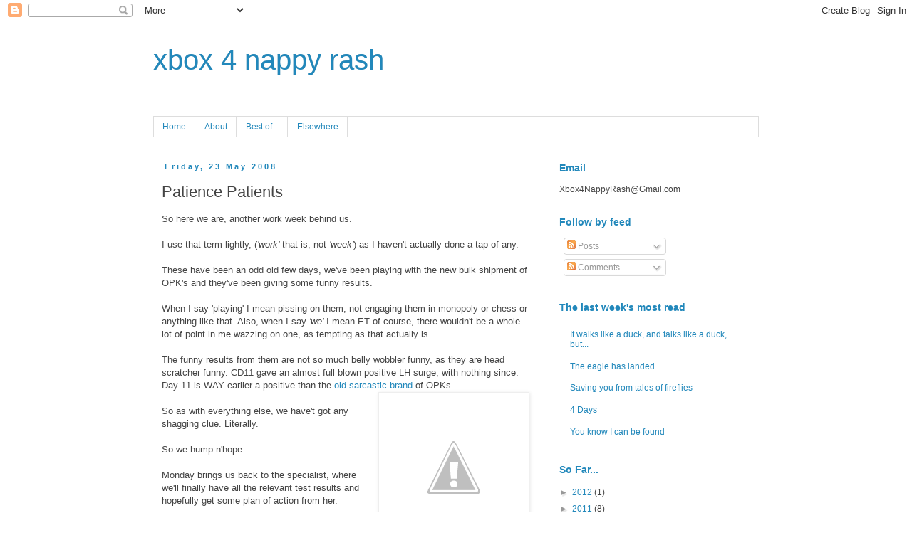

--- FILE ---
content_type: text/html; charset=UTF-8
request_url: https://xbox4nappyrash.blogspot.com/2008/05/patience-patients.html?showComment=1211703780000
body_size: 28766
content:
<!DOCTYPE html>
<html class='v2' dir='ltr' lang='en-GB'>
<head>
<link href='https://www.blogger.com/static/v1/widgets/335934321-css_bundle_v2.css' rel='stylesheet' type='text/css'/>
<meta content='width=1100' name='viewport'/>
<meta content='text/html; charset=UTF-8' http-equiv='Content-Type'/>
<meta content='blogger' name='generator'/>
<link href='https://xbox4nappyrash.blogspot.com/favicon.ico' rel='icon' type='image/x-icon'/>
<link href='http://xbox4nappyrash.blogspot.com/2008/05/patience-patients.html' rel='canonical'/>
<link rel="alternate" type="application/atom+xml" title="xbox 4 nappy rash - Atom" href="https://xbox4nappyrash.blogspot.com/feeds/posts/default" />
<link rel="alternate" type="application/rss+xml" title="xbox 4 nappy rash - RSS" href="https://xbox4nappyrash.blogspot.com/feeds/posts/default?alt=rss" />
<link rel="service.post" type="application/atom+xml" title="xbox 4 nappy rash - Atom" href="https://www.blogger.com/feeds/7753223694881775789/posts/default" />

<link rel="alternate" type="application/atom+xml" title="xbox 4 nappy rash - Atom" href="https://xbox4nappyrash.blogspot.com/feeds/4364984307528766125/comments/default" />
<!--Can't find substitution for tag [blog.ieCssRetrofitLinks]-->
<link href='http://1.bp.blogspot.com/_yEI593IP1fY/SDbeGYcL6EI/AAAAAAAAAfI/Y6E1fPmp0wc/s200/relax.jpg' rel='image_src'/>
<meta content='http://xbox4nappyrash.blogspot.com/2008/05/patience-patients.html' property='og:url'/>
<meta content='Patience Patients' property='og:title'/>
<meta content='So here we are, another work week behind us. I use that term lightly, ( &#39;work&#39;  that is, not &#39;week&#39; ) as I haven&#39;t actually done a tap of an...' property='og:description'/>
<meta content='//1.bp.blogspot.com/_yEI593IP1fY/SDbeGYcL6EI/AAAAAAAAAfI/Y6E1fPmp0wc/w1200-h630-p-k-no-nu/relax.jpg' property='og:image'/>
<title>xbox 4 nappy rash: Patience Patients</title>
<style id='page-skin-1' type='text/css'><!--
/*
-----------------------------------------------
Blogger Template Style
Name:     Simple
Designer: Blogger
URL:      www.blogger.com
----------------------------------------------- */
/* Content
----------------------------------------------- */
body {
font: normal normal 12px 'Trebuchet MS', Trebuchet, Verdana, sans-serif;
color: #444444;
background: #ffffff none repeat scroll top left;
padding: 0 0 0 0;
}
html body .region-inner {
min-width: 0;
max-width: 100%;
width: auto;
}
h2 {
font-size: 22px;
}
a:link {
text-decoration:none;
color: #2288bb;
}
a:visited {
text-decoration:none;
color: #888888;
}
a:hover {
text-decoration:underline;
color: #33aaff;
}
.body-fauxcolumn-outer .fauxcolumn-inner {
background: transparent none repeat scroll top left;
_background-image: none;
}
.body-fauxcolumn-outer .cap-top {
position: absolute;
z-index: 1;
height: 400px;
width: 100%;
}
.body-fauxcolumn-outer .cap-top .cap-left {
width: 100%;
background: transparent none repeat-x scroll top left;
_background-image: none;
}
.content-outer {
-moz-box-shadow: 0 0 0 rgba(0, 0, 0, .15);
-webkit-box-shadow: 0 0 0 rgba(0, 0, 0, .15);
-goog-ms-box-shadow: 0 0 0 #333333;
box-shadow: 0 0 0 rgba(0, 0, 0, .15);
margin-bottom: 1px;
}
.content-inner {
padding: 10px 40px;
}
.content-inner {
background-color: #ffffff;
}
/* Header
----------------------------------------------- */
.header-outer {
background: transparent none repeat-x scroll 0 -400px;
_background-image: none;
}
.Header h1 {
font: normal normal 40px 'Trebuchet MS', Trebuchet, sans-serif;
color: #2288bb;
text-shadow: 0 0 0 rgba(0, 0, 0, .2);
}
.Header h1 a {
color: #2288bb;
}
.Header .description {
font-size: 18px;
color: #000000;
}
.header-inner .Header .titlewrapper {
padding: 22px 0;
}
.header-inner .Header .descriptionwrapper {
padding: 0 0;
}
/* Tabs
----------------------------------------------- */
.tabs-inner .section:first-child {
border-top: 0 solid #dddddd;
}
.tabs-inner .section:first-child ul {
margin-top: -1px;
border-top: 1px solid #dddddd;
border-left: 1px solid #dddddd;
border-right: 1px solid #dddddd;
}
.tabs-inner .widget ul {
background: transparent none repeat-x scroll 0 -800px;
_background-image: none;
border-bottom: 1px solid #dddddd;
margin-top: 0;
margin-left: -30px;
margin-right: -30px;
}
.tabs-inner .widget li a {
display: inline-block;
padding: .6em 1em;
font: normal normal 12px 'Trebuchet MS', Trebuchet, Verdana, sans-serif;
color: #2288bb;
border-left: 1px solid #ffffff;
border-right: 1px solid #dddddd;
}
.tabs-inner .widget li:first-child a {
border-left: none;
}
.tabs-inner .widget li.selected a, .tabs-inner .widget li a:hover {
color: #2288bb;
background-color: #eeeeee;
text-decoration: none;
}
/* Columns
----------------------------------------------- */
.main-outer {
border-top: 0 solid transparent;
}
.fauxcolumn-left-outer .fauxcolumn-inner {
border-right: 1px solid transparent;
}
.fauxcolumn-right-outer .fauxcolumn-inner {
border-left: 1px solid transparent;
}
/* Headings
----------------------------------------------- */
div.widget > h2,
div.widget h2.title {
margin: 0 0 1em 0;
font: normal bold 14px 'Trebuchet MS',Trebuchet,Verdana,sans-serif;
color: #2288bb;
}
/* Widgets
----------------------------------------------- */
.widget .zippy {
color: #999999;
text-shadow: 2px 2px 1px rgba(0, 0, 0, .1);
}
.widget .popular-posts ul {
list-style: none;
}
/* Posts
----------------------------------------------- */
h2.date-header {
font: normal bold 11px Arial, Tahoma, Helvetica, FreeSans, sans-serif;
}
.date-header span {
background-color: transparent;
color: #2288bb;
padding: 0.4em;
letter-spacing: 3px;
margin: inherit;
}
.main-inner {
padding-top: 35px;
padding-bottom: 65px;
}
.main-inner .column-center-inner {
padding: 0 0;
}
.main-inner .column-center-inner .section {
margin: 0 1em;
}
.post {
margin: 0 0 45px 0;
}
h3.post-title, .comments h4 {
font: normal normal 22px 'Trebuchet MS',Trebuchet,Verdana,sans-serif;
margin: .75em 0 0;
}
.post-body {
font-size: 110%;
line-height: 1.4;
position: relative;
}
.post-body img, .post-body .tr-caption-container, .Profile img, .Image img,
.BlogList .item-thumbnail img {
padding: 2px;
background: #ffffff;
border: 1px solid #eeeeee;
-moz-box-shadow: 1px 1px 5px rgba(0, 0, 0, .1);
-webkit-box-shadow: 1px 1px 5px rgba(0, 0, 0, .1);
box-shadow: 1px 1px 5px rgba(0, 0, 0, .1);
}
.post-body img, .post-body .tr-caption-container {
padding: 5px;
}
.post-body .tr-caption-container {
color: #444444;
}
.post-body .tr-caption-container img {
padding: 0;
background: transparent;
border: none;
-moz-box-shadow: 0 0 0 rgba(0, 0, 0, .1);
-webkit-box-shadow: 0 0 0 rgba(0, 0, 0, .1);
box-shadow: 0 0 0 rgba(0, 0, 0, .1);
}
.post-header {
margin: 0 0 1.5em;
line-height: 1.6;
font-size: 90%;
}
.post-footer {
margin: 20px -2px 0;
padding: 5px 10px;
color: #444444;
background-color: #eeeeee;
border-bottom: 1px solid #eeeeee;
line-height: 1.6;
font-size: 90%;
}
#comments .comment-author {
padding-top: 1.5em;
border-top: 1px solid transparent;
background-position: 0 1.5em;
}
#comments .comment-author:first-child {
padding-top: 0;
border-top: none;
}
.avatar-image-container {
margin: .2em 0 0;
}
#comments .avatar-image-container img {
border: 1px solid #eeeeee;
}
/* Comments
----------------------------------------------- */
.comments .comments-content .icon.blog-author {
background-repeat: no-repeat;
background-image: url([data-uri]);
}
.comments .comments-content .loadmore a {
border-top: 1px solid #999999;
border-bottom: 1px solid #999999;
}
.comments .comment-thread.inline-thread {
background-color: #eeeeee;
}
.comments .continue {
border-top: 2px solid #999999;
}
/* Accents
---------------------------------------------- */
.section-columns td.columns-cell {
border-left: 1px solid transparent;
}
.blog-pager {
background: transparent url(//www.blogblog.com/1kt/simple/paging_dot.png) repeat-x scroll top center;
}
.blog-pager-older-link, .home-link,
.blog-pager-newer-link {
background-color: #ffffff;
padding: 5px;
}
.footer-outer {
border-top: 1px dashed #bbbbbb;
}
/* Mobile
----------------------------------------------- */
body.mobile  {
background-size: auto;
}
.mobile .body-fauxcolumn-outer {
background: transparent none repeat scroll top left;
}
.mobile .body-fauxcolumn-outer .cap-top {
background-size: 100% auto;
}
.mobile .content-outer {
-webkit-box-shadow: 0 0 3px rgba(0, 0, 0, .15);
box-shadow: 0 0 3px rgba(0, 0, 0, .15);
}
.mobile .tabs-inner .widget ul {
margin-left: 0;
margin-right: 0;
}
.mobile .post {
margin: 0;
}
.mobile .main-inner .column-center-inner .section {
margin: 0;
}
.mobile .date-header span {
padding: 0.1em 10px;
margin: 0 -10px;
}
.mobile h3.post-title {
margin: 0;
}
.mobile .blog-pager {
background: transparent none no-repeat scroll top center;
}
.mobile .footer-outer {
border-top: none;
}
.mobile .main-inner, .mobile .footer-inner {
background-color: #ffffff;
}
.mobile-index-contents {
color: #444444;
}
.mobile-link-button {
background-color: #2288bb;
}
.mobile-link-button a:link, .mobile-link-button a:visited {
color: #ffffff;
}
.mobile .tabs-inner .section:first-child {
border-top: none;
}
.mobile .tabs-inner .PageList .widget-content {
background-color: #eeeeee;
color: #2288bb;
border-top: 1px solid #dddddd;
border-bottom: 1px solid #dddddd;
}
.mobile .tabs-inner .PageList .widget-content .pagelist-arrow {
border-left: 1px solid #dddddd;
}

--></style>
<style id='template-skin-1' type='text/css'><!--
body {
min-width: 930px;
}
.content-outer, .content-fauxcolumn-outer, .region-inner {
min-width: 930px;
max-width: 930px;
_width: 930px;
}
.main-inner .columns {
padding-left: 0px;
padding-right: 310px;
}
.main-inner .fauxcolumn-center-outer {
left: 0px;
right: 310px;
/* IE6 does not respect left and right together */
_width: expression(this.parentNode.offsetWidth -
parseInt("0px") -
parseInt("310px") + 'px');
}
.main-inner .fauxcolumn-left-outer {
width: 0px;
}
.main-inner .fauxcolumn-right-outer {
width: 310px;
}
.main-inner .column-left-outer {
width: 0px;
right: 100%;
margin-left: -0px;
}
.main-inner .column-right-outer {
width: 310px;
margin-right: -310px;
}
#layout {
min-width: 0;
}
#layout .content-outer {
min-width: 0;
width: 800px;
}
#layout .region-inner {
min-width: 0;
width: auto;
}
body#layout div.add_widget {
padding: 8px;
}
body#layout div.add_widget a {
margin-left: 32px;
}
--></style>
<link href='https://www.blogger.com/dyn-css/authorization.css?targetBlogID=7753223694881775789&amp;zx=c672cf47-fcf8-4053-be84-8759a981c34c' media='none' onload='if(media!=&#39;all&#39;)media=&#39;all&#39;' rel='stylesheet'/><noscript><link href='https://www.blogger.com/dyn-css/authorization.css?targetBlogID=7753223694881775789&amp;zx=c672cf47-fcf8-4053-be84-8759a981c34c' rel='stylesheet'/></noscript>
<meta name='google-adsense-platform-account' content='ca-host-pub-1556223355139109'/>
<meta name='google-adsense-platform-domain' content='blogspot.com'/>

</head>
<body class='loading variant-simplysimple'>
<div class='navbar section' id='navbar' name='Navbar'><div class='widget Navbar' data-version='1' id='Navbar1'><script type="text/javascript">
    function setAttributeOnload(object, attribute, val) {
      if(window.addEventListener) {
        window.addEventListener('load',
          function(){ object[attribute] = val; }, false);
      } else {
        window.attachEvent('onload', function(){ object[attribute] = val; });
      }
    }
  </script>
<div id="navbar-iframe-container"></div>
<script type="text/javascript" src="https://apis.google.com/js/platform.js"></script>
<script type="text/javascript">
      gapi.load("gapi.iframes:gapi.iframes.style.bubble", function() {
        if (gapi.iframes && gapi.iframes.getContext) {
          gapi.iframes.getContext().openChild({
              url: 'https://www.blogger.com/navbar/7753223694881775789?po\x3d4364984307528766125\x26origin\x3dhttps://xbox4nappyrash.blogspot.com',
              where: document.getElementById("navbar-iframe-container"),
              id: "navbar-iframe"
          });
        }
      });
    </script><script type="text/javascript">
(function() {
var script = document.createElement('script');
script.type = 'text/javascript';
script.src = '//pagead2.googlesyndication.com/pagead/js/google_top_exp.js';
var head = document.getElementsByTagName('head')[0];
if (head) {
head.appendChild(script);
}})();
</script>
</div></div>
<div class='body-fauxcolumns'>
<div class='fauxcolumn-outer body-fauxcolumn-outer'>
<div class='cap-top'>
<div class='cap-left'></div>
<div class='cap-right'></div>
</div>
<div class='fauxborder-left'>
<div class='fauxborder-right'></div>
<div class='fauxcolumn-inner'>
</div>
</div>
<div class='cap-bottom'>
<div class='cap-left'></div>
<div class='cap-right'></div>
</div>
</div>
</div>
<div class='content'>
<div class='content-fauxcolumns'>
<div class='fauxcolumn-outer content-fauxcolumn-outer'>
<div class='cap-top'>
<div class='cap-left'></div>
<div class='cap-right'></div>
</div>
<div class='fauxborder-left'>
<div class='fauxborder-right'></div>
<div class='fauxcolumn-inner'>
</div>
</div>
<div class='cap-bottom'>
<div class='cap-left'></div>
<div class='cap-right'></div>
</div>
</div>
</div>
<div class='content-outer'>
<div class='content-cap-top cap-top'>
<div class='cap-left'></div>
<div class='cap-right'></div>
</div>
<div class='fauxborder-left content-fauxborder-left'>
<div class='fauxborder-right content-fauxborder-right'></div>
<div class='content-inner'>
<header>
<div class='header-outer'>
<div class='header-cap-top cap-top'>
<div class='cap-left'></div>
<div class='cap-right'></div>
</div>
<div class='fauxborder-left header-fauxborder-left'>
<div class='fauxborder-right header-fauxborder-right'></div>
<div class='region-inner header-inner'>
<div class='header section' id='header' name='Header'><div class='widget Header' data-version='1' id='Header1'>
<div id='header-inner'>
<div class='titlewrapper'>
<h1 class='title'>
<a href='https://xbox4nappyrash.blogspot.com/'>
xbox 4 nappy rash
</a>
</h1>
</div>
<div class='descriptionwrapper'>
<p class='description'><span>
</span></p>
</div>
</div>
</div></div>
</div>
</div>
<div class='header-cap-bottom cap-bottom'>
<div class='cap-left'></div>
<div class='cap-right'></div>
</div>
</div>
</header>
<div class='tabs-outer'>
<div class='tabs-cap-top cap-top'>
<div class='cap-left'></div>
<div class='cap-right'></div>
</div>
<div class='fauxborder-left tabs-fauxborder-left'>
<div class='fauxborder-right tabs-fauxborder-right'></div>
<div class='region-inner tabs-inner'>
<div class='tabs section' id='crosscol' name='Cross-column'><div class='widget PageList' data-version='1' id='PageList1'>
<h2>Pages</h2>
<div class='widget-content'>
<ul>
<li>
<a href='https://xbox4nappyrash.blogspot.com/'>Home</a>
</li>
<li>
<a href='https://xbox4nappyrash.blogspot.com/p/about.html'>About</a>
</li>
<li>
<a href='https://xbox4nappyrash.blogspot.com/p/best-of.html'>Best of...</a>
</li>
<li>
<a href='https://xbox4nappyrash.blogspot.com/p/writing-elsewhere.html'>Elsewhere</a>
</li>
</ul>
<div class='clear'></div>
</div>
</div></div>
<div class='tabs no-items section' id='crosscol-overflow' name='Cross-Column 2'></div>
</div>
</div>
<div class='tabs-cap-bottom cap-bottom'>
<div class='cap-left'></div>
<div class='cap-right'></div>
</div>
</div>
<div class='main-outer'>
<div class='main-cap-top cap-top'>
<div class='cap-left'></div>
<div class='cap-right'></div>
</div>
<div class='fauxborder-left main-fauxborder-left'>
<div class='fauxborder-right main-fauxborder-right'></div>
<div class='region-inner main-inner'>
<div class='columns fauxcolumns'>
<div class='fauxcolumn-outer fauxcolumn-center-outer'>
<div class='cap-top'>
<div class='cap-left'></div>
<div class='cap-right'></div>
</div>
<div class='fauxborder-left'>
<div class='fauxborder-right'></div>
<div class='fauxcolumn-inner'>
</div>
</div>
<div class='cap-bottom'>
<div class='cap-left'></div>
<div class='cap-right'></div>
</div>
</div>
<div class='fauxcolumn-outer fauxcolumn-left-outer'>
<div class='cap-top'>
<div class='cap-left'></div>
<div class='cap-right'></div>
</div>
<div class='fauxborder-left'>
<div class='fauxborder-right'></div>
<div class='fauxcolumn-inner'>
</div>
</div>
<div class='cap-bottom'>
<div class='cap-left'></div>
<div class='cap-right'></div>
</div>
</div>
<div class='fauxcolumn-outer fauxcolumn-right-outer'>
<div class='cap-top'>
<div class='cap-left'></div>
<div class='cap-right'></div>
</div>
<div class='fauxborder-left'>
<div class='fauxborder-right'></div>
<div class='fauxcolumn-inner'>
</div>
</div>
<div class='cap-bottom'>
<div class='cap-left'></div>
<div class='cap-right'></div>
</div>
</div>
<!-- corrects IE6 width calculation -->
<div class='columns-inner'>
<div class='column-center-outer'>
<div class='column-center-inner'>
<div class='main section' id='main' name='Main'><div class='widget Blog' data-version='1' id='Blog1'>
<div class='blog-posts hfeed'>

          <div class="date-outer">
        
<h2 class='date-header'><span>Friday, 23 May 2008</span></h2>

          <div class="date-posts">
        
<div class='post-outer'>
<div class='post hentry'>
<a name='4364984307528766125'></a>
<h3 class='post-title entry-title'>
Patience Patients
</h3>
<div class='post-header'>
<div class='post-header-line-1'></div>
</div>
<div class='post-body entry-content' id='post-body-4364984307528766125'>
So here we are, another work week behind us.<br /><br />I use that term lightly, (<em>'work'</em> that is, not <em>'week'</em>) as I haven't actually done a tap of any.<br /><br />These have been an odd old few days, we've been playing with the new bulk shipment of OPK's and they've been giving some funny results.<br /><br />When I say 'playing' I mean pissing on them, not engaging them in monopoly or chess or anything like that. Also, when I say <em>'we'</em> I mean ET of course, there wouldn't be a whole lot of point in me wazzing on one, as tempting as that actually is.<br /><br />The funny results from them are not so much belly wobbler funny, as they are head scratcher funny. CD11 gave an almost full blown positive LH surge, with nothing since. Day 11 is WAY earlier a positive than the <a href="http://xbox4nappyrash.blogspot.com/2008/04/ovulation-observations.html">old sarcastic brand </a>of OPKs. <a href="//1.bp.blogspot.com/_yEI593IP1fY/SDbeGYcL6EI/AAAAAAAAAfI/Y6E1fPmp0wc/s1600-h/relax.jpg"><img alt="" border="0" id="BLOGGER_PHOTO_ID_5203590620694440002" src="//1.bp.blogspot.com/_yEI593IP1fY/SDbeGYcL6EI/AAAAAAAAAfI/Y6E1fPmp0wc/s200/relax.jpg" style="FLOAT: right; MARGIN: 0px 0px 10px 10px; CURSOR: hand"></a><br /><br />So as with everything else, we have't got any shagging clue. Literally.<br /><br />So we hump n'hope.<br /><br />Monday brings us back to the specialist, where we'll finally have all the relevant test results and hopefully get some plan of action from her.<br /><br />We fantasise about us being shown a dessert trolley full of options and choices, while the chances are the only decision we will have to make is what our escape route from the building should be when I'm forced to murder the overeducated procastinating hag.<br /><br />Nevertheless, with my dusty cobweb covered optimistic head on, should we be given choices, what should we do?<br />Do we start popping ovulation stimulation drugs (<em>again, ET, not me</em>) in the hope that <a href="http://xbox4nappyrash.blogspot.com/2008/03/spencer.html">Spencer </a>the dozy bastard will hit SOME <a href="http://xbox4nappyrash.blogspot.com/2008/04/ellie.html">target</a>?, or do we shoot straight for an IUI, medicated or otherwise?, or do we just take a detour by the maternity ward and pick up something off the rail?<br /><br />Personally I like the idea of putting Spencer in a rocket to the planet uterus, but what do I know, I'm just a frustrated, sub-fertile, patience deficient, obsession fuelled turkey baster with legs <a href="http://xbox4nappyrash.blogspot.com/2008/03/brace-yourself.html">&amp; braces.<br /></a><br />While I'm sucking lemons, I've decided to be proactive and combat the <em>'just relax'</em> brigade, I'm going to force feed a bucket of laxatives to the next 'just relax-er' that comes my way, and <em>then</em> we'll see how easy it is...<br /><br />Now, where's that bottle opener.
<div style='clear: both;'></div>
</div>
<div class='post-footer'>
<div class='post-footer-line post-footer-line-1'><span class='post-author vcard'>
Posted by
<span class='fn'>Martin</span>
</span>
<span class='post-timestamp'>
at
<a class='timestamp-link' href='https://xbox4nappyrash.blogspot.com/2008/05/patience-patients.html' rel='bookmark' title='permanent link'><abbr class='published' title='2008-05-23T16:30:00+01:00'>16:30</abbr></a>
</span>
<span class='post-comment-link'>
</span>
<span class='post-icons'>
<span class='item-action'>
<a href='https://www.blogger.com/email-post/7753223694881775789/4364984307528766125' title='Email Post'>
<img alt="" class="icon-action" height="13" src="//img1.blogblog.com/img/icon18_email.gif" width="18">
</a>
</span>
<span class='item-control blog-admin pid-1763109126'>
<a href='https://www.blogger.com/post-edit.g?blogID=7753223694881775789&postID=4364984307528766125&from=pencil' title='Edit Post'>
<img alt='' class='icon-action' height='18' src='https://resources.blogblog.com/img/icon18_edit_allbkg.gif' width='18'/>
</a>
</span>
</span>
<span class='post-backlinks post-comment-link'>
</span>
</div>
<div class='post-footer-line post-footer-line-2'><span class='post-labels'>
Labels:
<a href='https://xbox4nappyrash.blogspot.com/search/label/Infertility' rel='tag'>Infertility</a>,
<a href='https://xbox4nappyrash.blogspot.com/search/label/Sperm' rel='tag'>Sperm</a>,
<a href='https://xbox4nappyrash.blogspot.com/search/label/Trying%20to%20conceive' rel='tag'>Trying to conceive</a>,
<a href='https://xbox4nappyrash.blogspot.com/search/label/worry%20and%20obsession' rel='tag'>worry and obsession</a>
</span>
</div>
<div class='post-footer-line post-footer-line-3'><span class='post-location'>
</span>
</div>
</div>
</div>
<div class='comments' id='comments'>
<a name='comments'></a>
<h4>52 comments:</h4>
<div id='Blog1_comments-block-wrapper'>
<dl class='avatar-comment-indent' id='comments-block'>
<dt class='comment-author ' id='c8296779626111392619'>
<a name='c8296779626111392619'></a>
<div class="avatar-image-container vcard"><span dir="ltr"><a href="https://www.blogger.com/profile/17523892197119604721" target="" rel="nofollow" onclick="" class="avatar-hovercard" id="av-8296779626111392619-17523892197119604721"><img src="https://resources.blogblog.com/img/blank.gif" width="35" height="35" class="delayLoad" style="display: none;" longdesc="//1.bp.blogspot.com/_q1zMFjIiRTw/SXpZWhk-NHI/AAAAAAAAAP0/7tEue-DRGCI/S45-s35/Family%2B105.jpg" alt="" title="Kori">

<noscript><img src="//1.bp.blogspot.com/_q1zMFjIiRTw/SXpZWhk-NHI/AAAAAAAAAP0/7tEue-DRGCI/S45-s35/Family%2B105.jpg" width="35" height="35" class="photo" alt=""></noscript></a></span></div>
<a href='https://www.blogger.com/profile/17523892197119604721' rel='nofollow'>Kori</a>
said...
</dt>
<dd class='comment-body' id='Blog1_cmt-8296779626111392619'>
<p>
Oh, for God's sake, just freaking relax.  Please.  Yeah, I get that, I like it almost as much as I like those "Look on the bright side!" folks.  Like, I want to kill them, much like you want to kill the procrastinating hag.  I digress-all's I can say, dude, is enjoy the humping; I am not getting any, so you two enjoy it for me, ok? :)
</p>
</dd>
<dd class='comment-footer'>
<span class='comment-timestamp'>
<a href='https://xbox4nappyrash.blogspot.com/2008/05/patience-patients.html?showComment=1211559600000#c8296779626111392619' title='comment permalink'>
23 May 2008 at 17:20
</a>
<span class='item-control blog-admin pid-801933620'>
<a class='comment-delete' href='https://www.blogger.com/comment/delete/7753223694881775789/8296779626111392619' title='Delete Comment'>
<img src='https://resources.blogblog.com/img/icon_delete13.gif'/>
</a>
</span>
</span>
</dd>
<dt class='comment-author ' id='c3612657283621842819'>
<a name='c3612657283621842819'></a>
<div class="avatar-image-container vcard"><span dir="ltr"><a href="https://www.blogger.com/profile/16493268452074516009" target="" rel="nofollow" onclick="" class="avatar-hovercard" id="av-3612657283621842819-16493268452074516009"><img src="https://resources.blogblog.com/img/blank.gif" width="35" height="35" class="delayLoad" style="display: none;" longdesc="//blogger.googleusercontent.com/img/b/R29vZ2xl/AVvXsEgl6eegHQTk2Fh3Jn46yZUqgBkc0Cq5aUJENkcIPG349OMJUtCCmdO3fRRzenz_2k_DS9N6cvt3_-Mex6Vls2_z8eUbzeLPZMpiIh8Ryu2VPE0_xPGpxxABGe2DsZoOAw/s45-c/_MG_0190.JPG" alt="" title="Jill">

<noscript><img src="//blogger.googleusercontent.com/img/b/R29vZ2xl/AVvXsEgl6eegHQTk2Fh3Jn46yZUqgBkc0Cq5aUJENkcIPG349OMJUtCCmdO3fRRzenz_2k_DS9N6cvt3_-Mex6Vls2_z8eUbzeLPZMpiIh8Ryu2VPE0_xPGpxxABGe2DsZoOAw/s45-c/_MG_0190.JPG" width="35" height="35" class="photo" alt=""></noscript></a></span></div>
<a href='https://www.blogger.com/profile/16493268452074516009' rel='nofollow'>Jill</a>
said...
</dt>
<dd class='comment-body' id='Blog1_cmt-3612657283621842819'>
<p>
OK, love your blog, been a lurker for awhile, had to finally comment here.  In the same boat as you - going on almost 2 years now trying - rather agitated.  If one more person says, "just relax", I think I'd have to stick my foot up their rectum.  <BR/><BR/>Good luck at your specialist.
</p>
</dd>
<dd class='comment-footer'>
<span class='comment-timestamp'>
<a href='https://xbox4nappyrash.blogspot.com/2008/05/patience-patients.html?showComment=1211560980000#c3612657283621842819' title='comment permalink'>
23 May 2008 at 17:43
</a>
<span class='item-control blog-admin pid-1025286988'>
<a class='comment-delete' href='https://www.blogger.com/comment/delete/7753223694881775789/3612657283621842819' title='Delete Comment'>
<img src='https://resources.blogblog.com/img/icon_delete13.gif'/>
</a>
</span>
</span>
</dd>
<dt class='comment-author ' id='c4290632009984270646'>
<a name='c4290632009984270646'></a>
<div class="avatar-image-container avatar-stock"><span dir="ltr"><img src="//resources.blogblog.com/img/blank.gif" width="35" height="35" alt="" title="Anonymous">

</span></div>
Anonymous
said...
</dt>
<dd class='comment-body' id='Blog1_cmt-4290632009984270646'>
<p>
Oh,nothing pissed be off when we were TTC MJ (and still gets me actually) then someone telling me to just relax.  Yeah, because if I just sit back and chill I'll endup knocked up for sure.  *sigh*  People are idiots.<BR/><BR/>I like your idea of force feeding them laxatives.<BR/><BR/>Good luck on Monday
</p>
</dd>
<dd class='comment-footer'>
<span class='comment-timestamp'>
<a href='https://xbox4nappyrash.blogspot.com/2008/05/patience-patients.html?showComment=1211560980001#c4290632009984270646' title='comment permalink'>
23 May 2008 at 17:43
</a>
<span class='item-control blog-admin pid-219553348'>
<a class='comment-delete' href='https://www.blogger.com/comment/delete/7753223694881775789/4290632009984270646' title='Delete Comment'>
<img src='https://resources.blogblog.com/img/icon_delete13.gif'/>
</a>
</span>
</span>
</dd>
<dt class='comment-author ' id='c8609855517409850717'>
<a name='c8609855517409850717'></a>
<div class="avatar-image-container avatar-stock"><span dir="ltr"><img src="//resources.blogblog.com/img/blank.gif" width="35" height="35" alt="" title="Anonymous">

</span></div>
Anonymous
said...
</dt>
<dd class='comment-body' id='Blog1_cmt-8609855517409850717'>
<p>
"Just relax."  When in the history of the planet has THAT suggestion ever produced the desired results?  I feel my own reproductive organs tensing up just hearing it, and I'm not even trying, for God's sake!  If it makes you feel any better (and I'm sure it won't), the same people giving you retarded advice about how to conceive will be lining up round the block to tell you how you're doing everything wrong with your kids.
</p>
</dd>
<dd class='comment-footer'>
<span class='comment-timestamp'>
<a href='https://xbox4nappyrash.blogspot.com/2008/05/patience-patients.html?showComment=1211561040000#c8609855517409850717' title='comment permalink'>
23 May 2008 at 17:44
</a>
<span class='item-control blog-admin pid-219553348'>
<a class='comment-delete' href='https://www.blogger.com/comment/delete/7753223694881775789/8609855517409850717' title='Delete Comment'>
<img src='https://resources.blogblog.com/img/icon_delete13.gif'/>
</a>
</span>
</span>
</dd>
<dt class='comment-author ' id='c7717245382157493089'>
<a name='c7717245382157493089'></a>
<div class="avatar-image-container vcard"><span dir="ltr"><a href="https://www.blogger.com/profile/03395575647647856801" target="" rel="nofollow" onclick="" class="avatar-hovercard" id="av-7717245382157493089-03395575647647856801"><img src="https://resources.blogblog.com/img/blank.gif" width="35" height="35" class="delayLoad" style="display: none;" longdesc="//blogger.googleusercontent.com/img/b/R29vZ2xl/AVvXsEioauSzlRealn_YUYmPBon_uz-vL6D35oNZjMbDS0_GBephc-7E415Fugddfz5tb1SmFnv9BWNK-NU3tdEO3AM6H689JeYvv_fHRaAFa2CCj4ufCs8bj8pTtOzar1KDJQ/s45-c/blissdom-shoes.jpg" alt="" title="Rachel">

<noscript><img src="//blogger.googleusercontent.com/img/b/R29vZ2xl/AVvXsEioauSzlRealn_YUYmPBon_uz-vL6D35oNZjMbDS0_GBephc-7E415Fugddfz5tb1SmFnv9BWNK-NU3tdEO3AM6H689JeYvv_fHRaAFa2CCj4ufCs8bj8pTtOzar1KDJQ/s45-c/blissdom-shoes.jpg" width="35" height="35" class="photo" alt=""></noscript></a></span></div>
<a href='https://www.blogger.com/profile/03395575647647856801' rel='nofollow'>Rachel</a>
said...
</dt>
<dd class='comment-body' id='Blog1_cmt-7717245382157493089'>
<p>
Never ever has just relax ever had that effect on anyone.<BR/>UGh.<BR/>You have my thoughts dear one, you and her royal bad assedness that is your wife!<BR/>Good luck.<BR/>Lots of spermy fertile egg hitting prayers!
</p>
</dd>
<dd class='comment-footer'>
<span class='comment-timestamp'>
<a href='https://xbox4nappyrash.blogspot.com/2008/05/patience-patients.html?showComment=1211562120000#c7717245382157493089' title='comment permalink'>
23 May 2008 at 18:02
</a>
<span class='item-control blog-admin pid-765915783'>
<a class='comment-delete' href='https://www.blogger.com/comment/delete/7753223694881775789/7717245382157493089' title='Delete Comment'>
<img src='https://resources.blogblog.com/img/icon_delete13.gif'/>
</a>
</span>
</span>
</dd>
<dt class='comment-author ' id='c8740972659990015755'>
<a name='c8740972659990015755'></a>
<div class="avatar-image-container vcard"><span dir="ltr"><a href="https://www.blogger.com/profile/03776942311638100226" target="" rel="nofollow" onclick="" class="avatar-hovercard" id="av-8740972659990015755-03776942311638100226"><img src="https://resources.blogblog.com/img/blank.gif" width="35" height="35" class="delayLoad" style="display: none;" longdesc="//blogger.googleusercontent.com/img/b/R29vZ2xl/AVvXsEgqPMsaKUAvgCVuNozhDAFvgZyuzaoJyeOdl_VRtt1V0ChzVezxdOTryCPzW4TVfimRXU2qpjuUhl2BDnk54RrzfxXhm6MN3zviFClclXAMWferWevGIkt4sAR0lcGOOF0/s45-c/119740810_10220881742006486_8802111003116219837_o.jpg" alt="" title="Jenni">

<noscript><img src="//blogger.googleusercontent.com/img/b/R29vZ2xl/AVvXsEgqPMsaKUAvgCVuNozhDAFvgZyuzaoJyeOdl_VRtt1V0ChzVezxdOTryCPzW4TVfimRXU2qpjuUhl2BDnk54RrzfxXhm6MN3zviFClclXAMWferWevGIkt4sAR0lcGOOF0/s45-c/119740810_10220881742006486_8802111003116219837_o.jpg" width="35" height="35" class="photo" alt=""></noscript></a></span></div>
<a href='https://www.blogger.com/profile/03776942311638100226' rel='nofollow'>Jenni</a>
said...
</dt>
<dd class='comment-body' id='Blog1_cmt-8740972659990015755'>
<p>
you should do the opposite of relax.  you should start taking caffine pills and uppers and drinking margaritas.  that's show 'em.<BR/><BR/>and good luck on monday.<BR/><BR/>and find me on twitter.  i don't know what i'm doing.
</p>
</dd>
<dd class='comment-footer'>
<span class='comment-timestamp'>
<a href='https://xbox4nappyrash.blogspot.com/2008/05/patience-patients.html?showComment=1211562300000#c8740972659990015755' title='comment permalink'>
23 May 2008 at 18:05
</a>
<span class='item-control blog-admin pid-486533572'>
<a class='comment-delete' href='https://www.blogger.com/comment/delete/7753223694881775789/8740972659990015755' title='Delete Comment'>
<img src='https://resources.blogblog.com/img/icon_delete13.gif'/>
</a>
</span>
</span>
</dd>
<dt class='comment-author ' id='c7810640162898205677'>
<a name='c7810640162898205677'></a>
<div class="avatar-image-container vcard"><span dir="ltr"><a href="https://www.blogger.com/profile/08480109111920196513" target="" rel="nofollow" onclick="" class="avatar-hovercard" id="av-7810640162898205677-08480109111920196513"><img src="https://resources.blogblog.com/img/blank.gif" width="35" height="35" class="delayLoad" style="display: none;" longdesc="//blogger.googleusercontent.com/img/b/R29vZ2xl/AVvXsEibYlTCx_7jllVVH0vzzfEZfZ1AiNetNBCmhSi_bNDROD-CSaC3hMrDoHYMrWscw31_VRMMfgSz3axbYaHY7br-RigULzHg17pyr80u0ncGCqYyJvVSMtSRlPPr4hU_i2M/s45-c/IMG_0851[1]" alt="" title="Putz">

<noscript><img src="//blogger.googleusercontent.com/img/b/R29vZ2xl/AVvXsEibYlTCx_7jllVVH0vzzfEZfZ1AiNetNBCmhSi_bNDROD-CSaC3hMrDoHYMrWscw31_VRMMfgSz3axbYaHY7br-RigULzHg17pyr80u0ncGCqYyJvVSMtSRlPPr4hU_i2M/s45-c/IMG_0851[1]" width="35" height="35" class="photo" alt=""></noscript></a></span></div>
<a href='https://www.blogger.com/profile/08480109111920196513' rel='nofollow'>Putz</a>
said...
</dt>
<dd class='comment-body' id='Blog1_cmt-7810640162898205677'>
<p>
i was going to take a break from COMMENTING, but habit, i'm i addicted?????? probably, i hate HATE  peple who tell you to relax, people,,he is he is heis, or he i doing it as well as he can possibly do it, he can't do it any other way...there is only one way, and the getting it up is not relaxing, never was is or has been, it wasn't meant to be done while relaxing with a margaritte in your hand...either you concentrate on the drink or the DEED..oh i just noticeed that jill above me said the same thing, thank god i'm not alone
</p>
</dd>
<dd class='comment-footer'>
<span class='comment-timestamp'>
<a href='https://xbox4nappyrash.blogspot.com/2008/05/patience-patients.html?showComment=1211563080000#c7810640162898205677' title='comment permalink'>
23 May 2008 at 18:18
</a>
<span class='item-control blog-admin pid-1126763807'>
<a class='comment-delete' href='https://www.blogger.com/comment/delete/7753223694881775789/7810640162898205677' title='Delete Comment'>
<img src='https://resources.blogblog.com/img/icon_delete13.gif'/>
</a>
</span>
</span>
</dd>
<dt class='comment-author blog-author' id='c7903639025947655845'>
<a name='c7903639025947655845'></a>
<div class="avatar-image-container avatar-stock"><span dir="ltr"><a href="https://www.blogger.com/profile/11044403947730363259" target="" rel="nofollow" onclick="" class="avatar-hovercard" id="av-7903639025947655845-11044403947730363259"><img src="//www.blogger.com/img/blogger_logo_round_35.png" width="35" height="35" alt="" title="Martin">

</a></span></div>
<a href='https://www.blogger.com/profile/11044403947730363259' rel='nofollow'>Martin</a>
said...
</dt>
<dd class='comment-body' id='Blog1_cmt-7903639025947655845'>
<p>
@Kori - We'll be thinking of you ;0)<BR/><BR/>@Jill - Well hello! Thanks for de-lurking, I know it's not always easy.  <BR/>2 years eh? Ouch.  <BR/>Anytime I hear of someone trying longer I feel like a fraud.<BR/><BR/>Maybe we could combine our 'just relax' retaliations, laxatives and blocked rectum...<BR/><BR/>(and thanks !)<BR/><BR/>@cablegirl - Thanks very much. I almost tend to laugh hysterically when I hear it now.<BR/><BR/>@prayingtodarwin - queuing up around the block eh? BRING 'EM ON...<BR/><BR/>@Rachel - Thank you, again, it's much appreciated.<BR/><BR/>@Jenni - there's an idea, go to the specialist absolutely off our heads on LSD...just relax duuuude.<BR/><BR/>@Putz - I seriously don't think you can ever be alone, not in your head anyway!<BR/><BR/>Your advice has been heeded, and is appreciated, as always sir.
</p>
</dd>
<dd class='comment-footer'>
<span class='comment-timestamp'>
<a href='https://xbox4nappyrash.blogspot.com/2008/05/patience-patients.html?showComment=1211564460000#c7903639025947655845' title='comment permalink'>
23 May 2008 at 18:41
</a>
<span class='item-control blog-admin pid-1763109126'>
<a class='comment-delete' href='https://www.blogger.com/comment/delete/7753223694881775789/7903639025947655845' title='Delete Comment'>
<img src='https://resources.blogblog.com/img/icon_delete13.gif'/>
</a>
</span>
</span>
</dd>
<dt class='comment-author ' id='c7990267220271482486'>
<a name='c7990267220271482486'></a>
<div class="avatar-image-container avatar-stock"><span dir="ltr"><img src="//resources.blogblog.com/img/blank.gif" width="35" height="35" alt="" title="Anonymous">

</span></div>
Anonymous
said...
</dt>
<dd class='comment-body' id='Blog1_cmt-7990267220271482486'>
<p>
Yeah...when people tell ME to "just relax" I want to ram my fist down their throat and see how relaxed they become. Hotty Hubby tells me I have some underlying violence issues. But really...."just relax"?? THAT is your helpful advice? Whatever.<BR/><BR/>I'm not in the same boat as you, so I honestly don't understand, nor do I have any advice that could be remotely construed as constructive, so I just keep my mouth shut, cross my fingers and hope like hell that things start working for you. <BR/><BR/>But seriously dude...just relax.<BR/><BR/>Yes..I'm cheeky. And I love to do this..... ...... ......
</p>
</dd>
<dd class='comment-footer'>
<span class='comment-timestamp'>
<a href='https://xbox4nappyrash.blogspot.com/2008/05/patience-patients.html?showComment=1211565540000#c7990267220271482486' title='comment permalink'>
23 May 2008 at 18:59
</a>
<span class='item-control blog-admin pid-219553348'>
<a class='comment-delete' href='https://www.blogger.com/comment/delete/7753223694881775789/7990267220271482486' title='Delete Comment'>
<img src='https://resources.blogblog.com/img/icon_delete13.gif'/>
</a>
</span>
</span>
</dd>
<dt class='comment-author ' id='c7461960259286999709'>
<a name='c7461960259286999709'></a>
<div class="avatar-image-container vcard"><span dir="ltr"><a href="https://www.blogger.com/profile/04087365610002249685" target="" rel="nofollow" onclick="" class="avatar-hovercard" id="av-7461960259286999709-04087365610002249685"><img src="https://resources.blogblog.com/img/blank.gif" width="35" height="35" class="delayLoad" style="display: none;" longdesc="//blogger.googleusercontent.com/img/b/R29vZ2xl/AVvXsEgJLNpUX60B37G1TINZfBQRuaDoNqwbFYUZIgUXEbUY_Y4sHP0AiOUbFyjuJ0bVXHU0M5GnxbXrx8HnCeCT_P8U_YtRALgnfF5rd_7tM7PlTLpFbUBwbVJbQxOSmxqmiQ/s45-c/*" alt="" title="James (SeattleDad)">

<noscript><img src="//blogger.googleusercontent.com/img/b/R29vZ2xl/AVvXsEgJLNpUX60B37G1TINZfBQRuaDoNqwbFYUZIgUXEbUY_Y4sHP0AiOUbFyjuJ0bVXHU0M5GnxbXrx8HnCeCT_P8U_YtRALgnfF5rd_7tM7PlTLpFbUBwbVJbQxOSmxqmiQ/s45-c/*" width="35" height="35" class="photo" alt=""></noscript></a></span></div>
<a href='https://www.blogger.com/profile/04087365610002249685' rel='nofollow'>James (SeattleDad)</a>
said...
</dt>
<dd class='comment-body' id='Blog1_cmt-7461960259286999709'>
<p>
"Just relax"?  Sheesh.<BR/><BR/>Those comments used to drive me freakin' crazy when we got them - 4 years TTC and we heard it all the time, along with many other great lines I'm sure you've heard (like, "we'll pray for you," or "maybe you aren't meant to have biological kids" - that one hurt).<BR/><BR/>We went through every treatment - the thermometer, the pee-stick fertility monitory, the clomid pills (and resulting ovarian cysts), the monthly IUIs, the shots for IVF and failed cycles.  Ugh.<BR/><BR/>We were told, after 4 years, that we probably couldn't get pregnant.  So, we decided to adopt.  Then, got pregnant 2 months later without all those nasty chemicals and doctors.<BR/><BR/>We thank our lucky stars each day.  But you know what those wisea**s say now?  "Good thing you just relaxed!"<BR/><BR/>I'll help hold them down while you force-feed them the laxatives.  Better yet, I'll make some tasty brownies with them in it so they don't know what hit them.<BR/><BR/>Good luck with your cycle!!  And, a little judicious bottle-opener use never hurt anyone - your wife's eggs can't get drunk!<BR/><BR/>(Mrs. LIAYF)
</p>
</dd>
<dd class='comment-footer'>
<span class='comment-timestamp'>
<a href='https://xbox4nappyrash.blogspot.com/2008/05/patience-patients.html?showComment=1211567580000#c7461960259286999709' title='comment permalink'>
23 May 2008 at 19:33
</a>
<span class='item-control blog-admin pid-506171530'>
<a class='comment-delete' href='https://www.blogger.com/comment/delete/7753223694881775789/7461960259286999709' title='Delete Comment'>
<img src='https://resources.blogblog.com/img/icon_delete13.gif'/>
</a>
</span>
</span>
</dd>
<dt class='comment-author ' id='c8699689024801184958'>
<a name='c8699689024801184958'></a>
<div class="avatar-image-container vcard"><span dir="ltr"><a href="https://www.blogger.com/profile/01416502283861536402" target="" rel="nofollow" onclick="" class="avatar-hovercard" id="av-8699689024801184958-01416502283861536402"><img src="https://resources.blogblog.com/img/blank.gif" width="35" height="35" class="delayLoad" style="display: none;" longdesc="//4.bp.blogspot.com/_uslACpvWEps/SZdLGAvGz4I/AAAAAAAAB7M/VPYKl-3yw9s/S45-s35/100_1822.2.jpg" alt="" title="Audubon Ron">

<noscript><img src="//4.bp.blogspot.com/_uslACpvWEps/SZdLGAvGz4I/AAAAAAAAB7M/VPYKl-3yw9s/S45-s35/100_1822.2.jpg" width="35" height="35" class="photo" alt=""></noscript></a></span></div>
<a href='https://www.blogger.com/profile/01416502283861536402' rel='nofollow'>Audubon Ron</a>
said...
</dt>
<dd class='comment-body' id='Blog1_cmt-8699689024801184958'>
<p>
I didn&#8217;t understand a word you said.  But I laughed anyway.
</p>
</dd>
<dd class='comment-footer'>
<span class='comment-timestamp'>
<a href='https://xbox4nappyrash.blogspot.com/2008/05/patience-patients.html?showComment=1211572500000#c8699689024801184958' title='comment permalink'>
23 May 2008 at 20:55
</a>
<span class='item-control blog-admin pid-1182186494'>
<a class='comment-delete' href='https://www.blogger.com/comment/delete/7753223694881775789/8699689024801184958' title='Delete Comment'>
<img src='https://resources.blogblog.com/img/icon_delete13.gif'/>
</a>
</span>
</span>
</dd>
<dt class='comment-author ' id='c5806432729031879683'>
<a name='c5806432729031879683'></a>
<div class="avatar-image-container avatar-stock"><span dir="ltr"><a href="https://www.blogger.com/profile/10261762141073371095" target="" rel="nofollow" onclick="" class="avatar-hovercard" id="av-5806432729031879683-10261762141073371095"><img src="//www.blogger.com/img/blogger_logo_round_35.png" width="35" height="35" alt="" title="B">

</a></span></div>
<a href='https://www.blogger.com/profile/10261762141073371095' rel='nofollow'>B</a>
said...
</dt>
<dd class='comment-body' id='Blog1_cmt-5806432729031879683'>
<p>
What's an OPK?<BR/><BR/>I dont get paid for overtime and still do my work superslow, so no-one ever tells me to relax at work. I'd just walk over to the display chairs, sit down on one and sleep if they did.<BR/>Now that I've thought of that I actually will do it if the situation arises unfortunately.
</p>
</dd>
<dd class='comment-footer'>
<span class='comment-timestamp'>
<a href='https://xbox4nappyrash.blogspot.com/2008/05/patience-patients.html?showComment=1211573460000#c5806432729031879683' title='comment permalink'>
23 May 2008 at 21:11
</a>
<span class='item-control blog-admin pid-1821104904'>
<a class='comment-delete' href='https://www.blogger.com/comment/delete/7753223694881775789/5806432729031879683' title='Delete Comment'>
<img src='https://resources.blogblog.com/img/icon_delete13.gif'/>
</a>
</span>
</span>
</dd>
<dt class='comment-author blog-author' id='c7792899164184387459'>
<a name='c7792899164184387459'></a>
<div class="avatar-image-container avatar-stock"><span dir="ltr"><a href="https://www.blogger.com/profile/11044403947730363259" target="" rel="nofollow" onclick="" class="avatar-hovercard" id="av-7792899164184387459-11044403947730363259"><img src="//www.blogger.com/img/blogger_logo_round_35.png" width="35" height="35" alt="" title="Martin">

</a></span></div>
<a href='https://www.blogger.com/profile/11044403947730363259' rel='nofollow'>Martin</a>
said...
</dt>
<dd class='comment-body' id='Blog1_cmt-7792899164184387459'>
<p>
@MadWomanMeg - Cheeky is ok, I like cheeky. I like underlying violence issues too come to think of it.<BR/><BR/>@James Austin - Seriously 4 years, I do NOT know how you managed it.<BR/><BR/>I'm about to pop open another bottle now, thanks to Mrs LIAYF....<BR/><BR/>@Audubon Ron - that's all that counts I suppose! which bits didn't you understand?<BR/><BR/>Have you a NOLA connection?<BR/><BR/>@B - OPK = Ovulation Prediction Kit ... you might have to read a few of the older posts or the about me... <BR/>My life is now work and shag in the quest to get the wife knocked up...<BR/>Just Relax is the favourite saying of folk you don't quite get why you may be a tad frustrated at nigh on 14 months straight humping and no kid...
</p>
</dd>
<dd class='comment-footer'>
<span class='comment-timestamp'>
<a href='https://xbox4nappyrash.blogspot.com/2008/05/patience-patients.html?showComment=1211574120000#c7792899164184387459' title='comment permalink'>
23 May 2008 at 21:22
</a>
<span class='item-control blog-admin pid-1763109126'>
<a class='comment-delete' href='https://www.blogger.com/comment/delete/7753223694881775789/7792899164184387459' title='Delete Comment'>
<img src='https://resources.blogblog.com/img/icon_delete13.gif'/>
</a>
</span>
</span>
</dd>
<dt class='comment-author ' id='c5536476274277029869'>
<a name='c5536476274277029869'></a>
<div class="avatar-image-container vcard"><span dir="ltr"><a href="https://www.blogger.com/profile/13519821576210345817" target="" rel="nofollow" onclick="" class="avatar-hovercard" id="av-5536476274277029869-13519821576210345817"><img src="https://resources.blogblog.com/img/blank.gif" width="35" height="35" class="delayLoad" style="display: none;" longdesc="//blogger.googleusercontent.com/img/b/R29vZ2xl/AVvXsEjUtBnlfx4J5__g3UbTgSo1UxVtlpq4JVtwCgtzhZQ_2WbfRookcuVHaqCJfzQPtV3cPiFbA5bKqO9av0HRK0xoTTU_ZkHh6kdOahh8f8uKy1yfOgEYJUiIXT3uIYjoAxc/s45-c/IMG_0271_3.JPG" alt="" title="Hilary (Maya Papaya)">

<noscript><img src="//blogger.googleusercontent.com/img/b/R29vZ2xl/AVvXsEjUtBnlfx4J5__g3UbTgSo1UxVtlpq4JVtwCgtzhZQ_2WbfRookcuVHaqCJfzQPtV3cPiFbA5bKqO9av0HRK0xoTTU_ZkHh6kdOahh8f8uKy1yfOgEYJUiIXT3uIYjoAxc/s45-c/IMG_0271_3.JPG" width="35" height="35" class="photo" alt=""></noscript></a></span></div>
<a href='https://www.blogger.com/profile/13519821576210345817' rel='nofollow'>Hilary (Maya Papaya)</a>
said...
</dt>
<dd class='comment-body' id='Blog1_cmt-5536476274277029869'>
<p>
OMG I HATE OPKs!!!  They never worked for me.  I never got accurate results from using them.  In fact, one time I got a crazy half-line (where half the line was really dark and the other half was really light).  I had to call the 1-800 number on the package just to have them tell me that I should try another package.  <BR/><BR/>I want you to try an IUI.  Let the professionals deal with the guess work.<BR/><BR/>As always, I am always thinking of you and ET and of course, sending lots of good wishes your way.<BR/><BR/>And PS- I hate the "just relax" sentiment.  In fact, I think it's one of the most insensitive things someone can say to a person trying for a baby.
</p>
</dd>
<dd class='comment-footer'>
<span class='comment-timestamp'>
<a href='https://xbox4nappyrash.blogspot.com/2008/05/patience-patients.html?showComment=1211576820000#c5536476274277029869' title='comment permalink'>
23 May 2008 at 22:07
</a>
<span class='item-control blog-admin pid-2071584053'>
<a class='comment-delete' href='https://www.blogger.com/comment/delete/7753223694881775789/5536476274277029869' title='Delete Comment'>
<img src='https://resources.blogblog.com/img/icon_delete13.gif'/>
</a>
</span>
</span>
</dd>
<dt class='comment-author ' id='c8088726367398998637'>
<a name='c8088726367398998637'></a>
<div class="avatar-image-container avatar-stock"><span dir="ltr"><img src="//resources.blogblog.com/img/blank.gif" width="35" height="35" alt="" title="Anonymous">

</span></div>
Anonymous
said...
</dt>
<dd class='comment-body' id='Blog1_cmt-8088726367398998637'>
<p>
Strewth, some of you are a bit tetchy at the moment, I guess you are right, relaxing isn't good for you guys. <BR/><BR/>I'm getting an image of Basil Fawlty here.<BR/><BR/>Er can I say 'good luck' for something helpful on Monday without being fearful for my innards?<BR/><BR/>How's the book coming along by the way?
</p>
</dd>
<dd class='comment-footer'>
<span class='comment-timestamp'>
<a href='https://xbox4nappyrash.blogspot.com/2008/05/patience-patients.html?showComment=1211578200000#c8088726367398998637' title='comment permalink'>
23 May 2008 at 22:30
</a>
<span class='item-control blog-admin pid-219553348'>
<a class='comment-delete' href='https://www.blogger.com/comment/delete/7753223694881775789/8088726367398998637' title='Delete Comment'>
<img src='https://resources.blogblog.com/img/icon_delete13.gif'/>
</a>
</span>
</span>
</dd>
<dt class='comment-author ' id='c4482929713998887430'>
<a name='c4482929713998887430'></a>
<div class="avatar-image-container avatar-stock"><span dir="ltr"><img src="//resources.blogblog.com/img/blank.gif" width="35" height="35" alt="" title="Anonymous">

</span></div>
Anonymous
said...
</dt>
<dd class='comment-body' id='Blog1_cmt-4482929713998887430'>
<p>
Blimey love.  I was going to make some sarkey comment but then I read the rest of your comments and feared for my life.  I'm with Tismee, good luck it that's ok and how's the book?
</p>
</dd>
<dd class='comment-footer'>
<span class='comment-timestamp'>
<a href='https://xbox4nappyrash.blogspot.com/2008/05/patience-patients.html?showComment=1211578500000#c4482929713998887430' title='comment permalink'>
23 May 2008 at 22:35
</a>
<span class='item-control blog-admin pid-219553348'>
<a class='comment-delete' href='https://www.blogger.com/comment/delete/7753223694881775789/4482929713998887430' title='Delete Comment'>
<img src='https://resources.blogblog.com/img/icon_delete13.gif'/>
</a>
</span>
</span>
</dd>
<dt class='comment-author ' id='c3582338456152788402'>
<a name='c3582338456152788402'></a>
<div class="avatar-image-container vcard"><span dir="ltr"><a href="https://www.blogger.com/profile/02993625193184914299" target="" rel="nofollow" onclick="" class="avatar-hovercard" id="av-3582338456152788402-02993625193184914299"><img src="https://resources.blogblog.com/img/blank.gif" width="35" height="35" class="delayLoad" style="display: none;" longdesc="//blogger.googleusercontent.com/img/b/R29vZ2xl/AVvXsEi0EKSoAujt6-QO_PophcdO2qhKubdrALjPEjqALjomuxFYVgIo7Bxrp9YC3SX8P-YomH1SiQbxb4NubfhY-_1OHRG6dhYT8pmY1pzKplFTM4DINkjkPlTOaEetyZEniQ/s45-c/*" alt="" title="Tara R.">

<noscript><img src="//blogger.googleusercontent.com/img/b/R29vZ2xl/AVvXsEi0EKSoAujt6-QO_PophcdO2qhKubdrALjPEjqALjomuxFYVgIo7Bxrp9YC3SX8P-YomH1SiQbxb4NubfhY-_1OHRG6dhYT8pmY1pzKplFTM4DINkjkPlTOaEetyZEniQ/s45-c/*" width="35" height="35" class="photo" alt=""></noscript></a></span></div>
<a href='https://www.blogger.com/profile/02993625193184914299' rel='nofollow'>Tara R.</a>
said...
</dt>
<dd class='comment-body' id='Blog1_cmt-3582338456152788402'>
<p>
Testy! I like it when you're feisty. <BR/><BR/>Please don't go all 'postal' on the hag... you might need her. Hope the dessert tray offers some good options for you.
</p>
</dd>
<dd class='comment-footer'>
<span class='comment-timestamp'>
<a href='https://xbox4nappyrash.blogspot.com/2008/05/patience-patients.html?showComment=1211579340000#c3582338456152788402' title='comment permalink'>
23 May 2008 at 22:49
</a>
<span class='item-control blog-admin pid-2021909322'>
<a class='comment-delete' href='https://www.blogger.com/comment/delete/7753223694881775789/3582338456152788402' title='Delete Comment'>
<img src='https://resources.blogblog.com/img/icon_delete13.gif'/>
</a>
</span>
</span>
</dd>
<dt class='comment-author ' id='c5753877491350134112'>
<a name='c5753877491350134112'></a>
<div class="avatar-image-container vcard"><span dir="ltr"><a href="https://www.blogger.com/profile/09735425888226178189" target="" rel="nofollow" onclick="" class="avatar-hovercard" id="av-5753877491350134112-09735425888226178189"><img src="https://resources.blogblog.com/img/blank.gif" width="35" height="35" class="delayLoad" style="display: none;" longdesc="//blogger.googleusercontent.com/img/b/R29vZ2xl/AVvXsEiQMnQUSe1i11zjTVUHCAbImOVbJgmnhhq4tolMpcvPNR4fXvQ0QUHE6EL5kpP-k2RD31A1GdDyoDdlC0OViGKcLCr7_yRuXBgFGvfo2_OMF8wlaVnXcgqllquBaF9hmA/s45-c/momofali%5B1%5D+-+Copy.jpg" alt="" title="Momo Fali">

<noscript><img src="//blogger.googleusercontent.com/img/b/R29vZ2xl/AVvXsEiQMnQUSe1i11zjTVUHCAbImOVbJgmnhhq4tolMpcvPNR4fXvQ0QUHE6EL5kpP-k2RD31A1GdDyoDdlC0OViGKcLCr7_yRuXBgFGvfo2_OMF8wlaVnXcgqllquBaF9hmA/s45-c/momofali%5B1%5D+-+Copy.jpg" width="35" height="35" class="photo" alt=""></noscript></a></span></div>
<a href='https://www.blogger.com/profile/09735425888226178189' rel='nofollow'>Momo Fali</a>
said...
</dt>
<dd class='comment-body' id='Blog1_cmt-5753877491350134112'>
<p>
Sorry dude.  I have your bottle opener.
</p>
</dd>
<dd class='comment-footer'>
<span class='comment-timestamp'>
<a href='https://xbox4nappyrash.blogspot.com/2008/05/patience-patients.html?showComment=1211580360000#c5753877491350134112' title='comment permalink'>
23 May 2008 at 23:06
</a>
<span class='item-control blog-admin pid-439278121'>
<a class='comment-delete' href='https://www.blogger.com/comment/delete/7753223694881775789/5753877491350134112' title='Delete Comment'>
<img src='https://resources.blogblog.com/img/icon_delete13.gif'/>
</a>
</span>
</span>
</dd>
<dt class='comment-author ' id='c2155231283527678099'>
<a name='c2155231283527678099'></a>
<div class="avatar-image-container avatar-stock"><span dir="ltr"><a href="https://www.blogger.com/profile/11374379802087502624" target="" rel="nofollow" onclick="" class="avatar-hovercard" id="av-2155231283527678099-11374379802087502624"><img src="//www.blogger.com/img/blogger_logo_round_35.png" width="35" height="35" alt="" title="justmylife">

</a></span></div>
<a href='https://www.blogger.com/profile/11374379802087502624' rel='nofollow'>justmylife</a>
said...
</dt>
<dd class='comment-body' id='Blog1_cmt-2155231283527678099'>
<p>
To relax would defeat the purpose, wouldn't it?heh! Good luck Monday.
</p>
</dd>
<dd class='comment-footer'>
<span class='comment-timestamp'>
<a href='https://xbox4nappyrash.blogspot.com/2008/05/patience-patients.html?showComment=1211581980000#c2155231283527678099' title='comment permalink'>
23 May 2008 at 23:33
</a>
<span class='item-control blog-admin pid-880565613'>
<a class='comment-delete' href='https://www.blogger.com/comment/delete/7753223694881775789/2155231283527678099' title='Delete Comment'>
<img src='https://resources.blogblog.com/img/icon_delete13.gif'/>
</a>
</span>
</span>
</dd>
<dt class='comment-author blog-author' id='c973595827813754600'>
<a name='c973595827813754600'></a>
<div class="avatar-image-container avatar-stock"><span dir="ltr"><a href="https://www.blogger.com/profile/11044403947730363259" target="" rel="nofollow" onclick="" class="avatar-hovercard" id="av-973595827813754600-11044403947730363259"><img src="//www.blogger.com/img/blogger_logo_round_35.png" width="35" height="35" alt="" title="Martin">

</a></span></div>
<a href='https://www.blogger.com/profile/11044403947730363259' rel='nofollow'>Martin</a>
said...
</dt>
<dd class='comment-body' id='Blog1_cmt-973595827813754600'>
<p>
@Hilary - I have to laugh, sorry, you sound SO angry lol<BR/><BR/>I want us to try an IUI too, Spencer in a rocket...<BR/><BR/>Insensitive isn't really correct I think, no one is intentionally insensitive over this stuff.<BR/><BR/>@Tismee2 - Book is coming along according to plan, i.e. not at all.<BR/><BR/>Basil Fawlty...you're not helping my BP woman!<BR/><BR/>@bsouth - are you Tismee2's twin?<BR/><BR/>@Tara R - ET likes it when I'm 'Testy' ;0) -and thanks!<BR/><BR/>@Momo Fali - It's ok, I used my teeth, braces need replacing though...<BR/><BR/>@justmylife - indeed it would, thanks very much, appreciated.
</p>
</dd>
<dd class='comment-footer'>
<span class='comment-timestamp'>
<a href='https://xbox4nappyrash.blogspot.com/2008/05/patience-patients.html?showComment=1211582580000#c973595827813754600' title='comment permalink'>
23 May 2008 at 23:43
</a>
<span class='item-control blog-admin pid-1763109126'>
<a class='comment-delete' href='https://www.blogger.com/comment/delete/7753223694881775789/973595827813754600' title='Delete Comment'>
<img src='https://resources.blogblog.com/img/icon_delete13.gif'/>
</a>
</span>
</span>
</dd>
<dt class='comment-author ' id='c3725022290299716426'>
<a name='c3725022290299716426'></a>
<div class="avatar-image-container avatar-stock"><span dir="ltr"><img src="//resources.blogblog.com/img/blank.gif" width="35" height="35" alt="" title="Anonymous">

</span></div>
Anonymous
said...
</dt>
<dd class='comment-body' id='Blog1_cmt-3725022290299716426'>
<p>
I reckon the 'just relax' comment must rate right up there with 'it was for the best' comments to mums who have miscarried. <BR/><BR/>All the comment does is make the speaker feel like they are being empathetic with their meaningless platitude, and makes it abundantly clear to the recipient of said idiotic statements that the speaker has absofreakinglutely no fucking idea at all and is worthy of being beaten to a  bloodied pulp. <BR/><BR/>Hope the over educated chick gives you a handbasket full of options at least.
</p>
</dd>
<dd class='comment-footer'>
<span class='comment-timestamp'>
<a href='https://xbox4nappyrash.blogspot.com/2008/05/patience-patients.html?showComment=1211585340000#c3725022290299716426' title='comment permalink'>
24 May 2008 at 00:29
</a>
<span class='item-control blog-admin pid-219553348'>
<a class='comment-delete' href='https://www.blogger.com/comment/delete/7753223694881775789/3725022290299716426' title='Delete Comment'>
<img src='https://resources.blogblog.com/img/icon_delete13.gif'/>
</a>
</span>
</span>
</dd>
<dt class='comment-author ' id='c3104483422649551059'>
<a name='c3104483422649551059'></a>
<div class="avatar-image-container vcard"><span dir="ltr"><a href="https://www.blogger.com/profile/15594057913094583378" target="" rel="nofollow" onclick="" class="avatar-hovercard" id="av-3104483422649551059-15594057913094583378"><img src="https://resources.blogblog.com/img/blank.gif" width="35" height="35" class="delayLoad" style="display: none;" longdesc="//blogger.googleusercontent.com/img/b/R29vZ2xl/AVvXsEhJoDFAxgp_WUPpV2hRDOm1k_lW6HqKGLGYJLDYmCc1XFNNIaUTCDbkZ79-p5nbg__UIq4j24TM8WVpxuxgVwg7uS0FqaRV93RFOA-hoY9peOvB15BhsjaKVlpjbJtryPY/s45-c/meoct2007.jpg" alt="" title="jnifferjuniper">

<noscript><img src="//blogger.googleusercontent.com/img/b/R29vZ2xl/AVvXsEhJoDFAxgp_WUPpV2hRDOm1k_lW6HqKGLGYJLDYmCc1XFNNIaUTCDbkZ79-p5nbg__UIq4j24TM8WVpxuxgVwg7uS0FqaRV93RFOA-hoY9peOvB15BhsjaKVlpjbJtryPY/s45-c/meoct2007.jpg" width="35" height="35" class="photo" alt=""></noscript></a></span></div>
<a href='https://www.blogger.com/profile/15594057913094583378' rel='nofollow'>jnifferjuniper</a>
said...
</dt>
<dd class='comment-body' id='Blog1_cmt-3104483422649551059'>
<p>
Hey<BR/> I recently found your blog, and today decided to share my two cents.<BR/> My hub and I tried for 4 years - when we decided to see the specialist I went in with a definite plan- 3 medicated IUI's then an IVF. <BR/> I can't remember the numbers but the chances of IUI working are great, and then they significantly drop after 3 tries. <BR/> We were 'unexplained' infertility. <BR/>The IVF cycle worked. <BR/>Then 6 months after our child was born we were pregnant naturally.<BR/> Totally pissed me off! <BR/>But that is the way these things work...<BR/>Anywhoo...wanted to wish you luck whatever road you choose.<BR/>   Also I was a nurse at a fertility clinic..so I may chime in here more often!! <BR/> Cheers!
</p>
</dd>
<dd class='comment-footer'>
<span class='comment-timestamp'>
<a href='https://xbox4nappyrash.blogspot.com/2008/05/patience-patients.html?showComment=1211590680000#c3104483422649551059' title='comment permalink'>
24 May 2008 at 01:58
</a>
<span class='item-control blog-admin pid-2111264966'>
<a class='comment-delete' href='https://www.blogger.com/comment/delete/7753223694881775789/3104483422649551059' title='Delete Comment'>
<img src='https://resources.blogblog.com/img/icon_delete13.gif'/>
</a>
</span>
</span>
</dd>
<dt class='comment-author ' id='c4192593002858521804'>
<a name='c4192593002858521804'></a>
<div class="avatar-image-container vcard"><span dir="ltr"><a href="https://www.blogger.com/profile/05519401661788911341" target="" rel="nofollow" onclick="" class="avatar-hovercard" id="av-4192593002858521804-05519401661788911341"><img src="https://resources.blogblog.com/img/blank.gif" width="35" height="35" class="delayLoad" style="display: none;" longdesc="//blogger.googleusercontent.com/img/b/R29vZ2xl/AVvXsEj5XioYnarTTpDOBln5nyRxhSJNc3TvEuyqxh3zZio2WNxNUJJ93RF55MiyC471fVhLNwY_9EgjMsWTyVXrf_aOb7k-qdtTJI2JFNBvgGoBQUsLhFpgoAMU2JNFGGPVADQ/s45-c/Veronica.jpg" alt="" title="Veronica Foale">

<noscript><img src="//blogger.googleusercontent.com/img/b/R29vZ2xl/AVvXsEj5XioYnarTTpDOBln5nyRxhSJNc3TvEuyqxh3zZio2WNxNUJJ93RF55MiyC471fVhLNwY_9EgjMsWTyVXrf_aOb7k-qdtTJI2JFNBvgGoBQUsLhFpgoAMU2JNFGGPVADQ/s45-c/Veronica.jpg" width="35" height="35" class="photo" alt=""></noscript></a></span></div>
<a href='https://www.blogger.com/profile/05519401661788911341' rel='nofollow'>Veronica Foale</a>
said...
</dt>
<dd class='comment-body' id='Blog1_cmt-4192593002858521804'>
<p>
I don't think anything about TTC and having kids is conducive to relaxing. AT ALL.<BR/><BR/>Bring on Monday.
</p>
</dd>
<dd class='comment-footer'>
<span class='comment-timestamp'>
<a href='https://xbox4nappyrash.blogspot.com/2008/05/patience-patients.html?showComment=1211591340000#c4192593002858521804' title='comment permalink'>
24 May 2008 at 02:09
</a>
<span class='item-control blog-admin pid-1306182960'>
<a class='comment-delete' href='https://www.blogger.com/comment/delete/7753223694881775789/4192593002858521804' title='Delete Comment'>
<img src='https://resources.blogblog.com/img/icon_delete13.gif'/>
</a>
</span>
</span>
</dd>
<dt class='comment-author ' id='c5378074082014340854'>
<a name='c5378074082014340854'></a>
<div class="avatar-image-container vcard"><span dir="ltr"><a href="https://www.blogger.com/profile/04869517617886405442" target="" rel="nofollow" onclick="" class="avatar-hovercard" id="av-5378074082014340854-04869517617886405442"><img src="https://resources.blogblog.com/img/blank.gif" width="35" height="35" class="delayLoad" style="display: none;" longdesc="//blogger.googleusercontent.com/img/b/R29vZ2xl/AVvXsEg7CBU4arDsHNKQQpyeZPI3iu58UUUOnnFmHT27_gEgg009xPxoxZbhF65KA3zHqVZ5flAodSGQEuoGqmSIk3F1cFKGl8c9R1igVFQ6WYz-nkoEQh9tZkNZ_4yx_D8uqXg/s45-c/1.4.07b.jpg" alt="" title="ladyshanae">

<noscript><img src="//blogger.googleusercontent.com/img/b/R29vZ2xl/AVvXsEg7CBU4arDsHNKQQpyeZPI3iu58UUUOnnFmHT27_gEgg009xPxoxZbhF65KA3zHqVZ5flAodSGQEuoGqmSIk3F1cFKGl8c9R1igVFQ6WYz-nkoEQh9tZkNZ_4yx_D8uqXg/s45-c/1.4.07b.jpg" width="35" height="35" class="photo" alt=""></noscript></a></span></div>
<a href='https://www.blogger.com/profile/04869517617886405442' rel='nofollow'>ladyshanae</a>
said...
</dt>
<dd class='comment-body' id='Blog1_cmt-5378074082014340854'>
<p>
"Just relax" seriously has to be one of the most annoying things people have ever said to someone TTC (though I have heard other things that top it).  Especially when it comes from people who have never experienced infertility.  After our 5th year of trying, those comments pretty much disappeared because people started realizing that it wasn't about relaxing - there was seriously something wrong. <BR/> <BR/>I am a firm believer in IUI.  After 8+ years, that is what finally worked for us.  We did a medicated cycle and BOOM.  But that is not the case for everyone.  However, I say - why not give it a "shot."  :)
</p>
</dd>
<dd class='comment-footer'>
<span class='comment-timestamp'>
<a href='https://xbox4nappyrash.blogspot.com/2008/05/patience-patients.html?showComment=1211594340000#c5378074082014340854' title='comment permalink'>
24 May 2008 at 02:59
</a>
<span class='item-control blog-admin pid-1553616680'>
<a class='comment-delete' href='https://www.blogger.com/comment/delete/7753223694881775789/5378074082014340854' title='Delete Comment'>
<img src='https://resources.blogblog.com/img/icon_delete13.gif'/>
</a>
</span>
</span>
</dd>
<dt class='comment-author ' id='c3268757887147600017'>
<a name='c3268757887147600017'></a>
<div class="avatar-image-container vcard"><span dir="ltr"><a href="https://www.blogger.com/profile/11222253058280821035" target="" rel="nofollow" onclick="" class="avatar-hovercard" id="av-3268757887147600017-11222253058280821035"><img src="https://resources.blogblog.com/img/blank.gif" width="35" height="35" class="delayLoad" style="display: none;" longdesc="//blogger.googleusercontent.com/img/b/R29vZ2xl/AVvXsEjMpHuqa_U6UFfMshO9uODlUIpbu0GxO_irjpq4_vODvdGK0BJEicKf1Ot-0ICqaGsM_Ynr6Zi869kyAY6ZyL6krX9HLPcbIsZWjlnSX-hIFS3WLAHr-BuSpZ98oznGYQ/s45-c/a44757b7fb6a44f6abced14882b4db51_7.jpg" alt="" title="Mar&iacute;a">

<noscript><img src="//blogger.googleusercontent.com/img/b/R29vZ2xl/AVvXsEjMpHuqa_U6UFfMshO9uODlUIpbu0GxO_irjpq4_vODvdGK0BJEicKf1Ot-0ICqaGsM_Ynr6Zi869kyAY6ZyL6krX9HLPcbIsZWjlnSX-hIFS3WLAHr-BuSpZ98oznGYQ/s45-c/a44757b7fb6a44f6abced14882b4db51_7.jpg" width="35" height="35" class="photo" alt=""></noscript></a></span></div>
<a href='https://www.blogger.com/profile/11222253058280821035' rel='nofollow'>María</a>
said...
</dt>
<dd class='comment-body' id='Blog1_cmt-3268757887147600017'>
<p>
If I told you to relax would you fly to the US and hit me? Because I'd say it if you would, just to get the chance to meet you. <BR/><BR/>Because you're awesome.
</p>
</dd>
<dd class='comment-footer'>
<span class='comment-timestamp'>
<a href='https://xbox4nappyrash.blogspot.com/2008/05/patience-patients.html?showComment=1211597820000#c3268757887147600017' title='comment permalink'>
24 May 2008 at 03:57
</a>
<span class='item-control blog-admin pid-1368074062'>
<a class='comment-delete' href='https://www.blogger.com/comment/delete/7753223694881775789/3268757887147600017' title='Delete Comment'>
<img src='https://resources.blogblog.com/img/icon_delete13.gif'/>
</a>
</span>
</span>
</dd>
<dt class='comment-author ' id='c6635925164455214686'>
<a name='c6635925164455214686'></a>
<div class="avatar-image-container vcard"><span dir="ltr"><a href="https://www.blogger.com/profile/00765635868331116860" target="" rel="nofollow" onclick="" class="avatar-hovercard" id="av-6635925164455214686-00765635868331116860"><img src="https://resources.blogblog.com/img/blank.gif" width="35" height="35" class="delayLoad" style="display: none;" longdesc="//blogger.googleusercontent.com/img/b/R29vZ2xl/AVvXsEijVAngTBzoYCM7-3Y9UhdZQdCUsJ2VK4WWQ2r5BRGHyIMn-ezrKCtDrdKH4TQ4gOAS769YrT7eExJjsyvz6vWEoOcQ9FlJtohuMOfnJOY-i4Zh1GpU1ip6B5kO5vil10Y/s45-c/blog-icon.jpg" alt="" title="Talina">

<noscript><img src="//blogger.googleusercontent.com/img/b/R29vZ2xl/AVvXsEijVAngTBzoYCM7-3Y9UhdZQdCUsJ2VK4WWQ2r5BRGHyIMn-ezrKCtDrdKH4TQ4gOAS769YrT7eExJjsyvz6vWEoOcQ9FlJtohuMOfnJOY-i4Zh1GpU1ip6B5kO5vil10Y/s45-c/blog-icon.jpg" width="35" height="35" class="photo" alt=""></noscript></a></span></div>
<a href='https://www.blogger.com/profile/00765635868331116860' rel='nofollow'>Talina</a>
said...
</dt>
<dd class='comment-body' id='Blog1_cmt-6635925164455214686'>
<p>
:-) My guy should read your blog! We are totally in the same boat, just started trying and are failing.<BR/><BR/>I had a whole slew of blood work done in April (that I ahve to pay 100% out of pocket) that said everything was normal despite the fact that my cycles are MESSED UP!<BR/><BR/>            Ave.     Min.      Max.<BR/>Ovulation: 47 22 106<BR/>Luteal Phase: 13 6 17<BR/>Cycle length: 55 33 119<BR/><BR/>Did you guys get a diagnosis earlier or have you always been in the dark about what is going on
</p>
</dd>
<dd class='comment-footer'>
<span class='comment-timestamp'>
<a href='https://xbox4nappyrash.blogspot.com/2008/05/patience-patients.html?showComment=1211598180000#c6635925164455214686' title='comment permalink'>
24 May 2008 at 04:03
</a>
<span class='item-control blog-admin pid-1302383855'>
<a class='comment-delete' href='https://www.blogger.com/comment/delete/7753223694881775789/6635925164455214686' title='Delete Comment'>
<img src='https://resources.blogblog.com/img/icon_delete13.gif'/>
</a>
</span>
</span>
</dd>
<dt class='comment-author blog-author' id='c3085601148098328955'>
<a name='c3085601148098328955'></a>
<div class="avatar-image-container avatar-stock"><span dir="ltr"><a href="https://www.blogger.com/profile/11044403947730363259" target="" rel="nofollow" onclick="" class="avatar-hovercard" id="av-3085601148098328955-11044403947730363259"><img src="//www.blogger.com/img/blogger_logo_round_35.png" width="35" height="35" alt="" title="Martin">

</a></span></div>
<a href='https://www.blogger.com/profile/11044403947730363259' rel='nofollow'>Martin</a>
said...
</dt>
<dd class='comment-body' id='Blog1_cmt-3085601148098328955'>
<p>
@Bettina - Well I don't ALWAYS blame the people who say it, they usually mean well, but I'm still gonna kill.<BR/><BR/>Thank you m'am.<BR/><BR/>@jnifferjuniper - 4 years makes me want to peel my eyeballs.<BR/>Amazing story, nice to see success in the end though.<BR/>Thank you, it's appreciated.<BR/><BR/>@Veronica - I think you should have put a full stop after 'TTC' and left it at that ;0)<BR/><BR/>@Ladyshane - Yikes, 5 years.<BR/>You guys are killing me.<BR/>I can imagine a few other comments that would be just as bad given the right situation!<BR/>From the 'evidence' we have, I favour IUI.<BR/>Thanks for your story.<BR/><BR/>@Immoral Matriarch - Awesome? God bless the internet is all I can say.<BR/><BR/>@Talina - Welcome!<BR/>Those are some SERIOUSLY messed up figures.<BR/>How do you know when to do anything?<BR/><BR/>No diagnosis yet, we had thought it was down to motility, but the RS didn't consider he results that bad, and a hugely improved 2nd analysis rules that out as the sole cause.<BR/>We've had all the bloods and analysis, which we will bring together and discuss on Monday.<BR/><BR/>We knew something was up after 7, 8, 9 months of REALLY trying, we are now in cycle 14 and trying to speed up the doctors.
</p>
</dd>
<dd class='comment-footer'>
<span class='comment-timestamp'>
<a href='https://xbox4nappyrash.blogspot.com/2008/05/patience-patients.html?showComment=1211617800000#c3085601148098328955' title='comment permalink'>
24 May 2008 at 09:30
</a>
<span class='item-control blog-admin pid-1763109126'>
<a class='comment-delete' href='https://www.blogger.com/comment/delete/7753223694881775789/3085601148098328955' title='Delete Comment'>
<img src='https://resources.blogblog.com/img/icon_delete13.gif'/>
</a>
</span>
</span>
</dd>
<dt class='comment-author ' id='c3693860024060274001'>
<a name='c3693860024060274001'></a>
<div class="avatar-image-container avatar-stock"><span dir="ltr"><img src="//resources.blogblog.com/img/blank.gif" width="35" height="35" alt="" title="Anonymous">

</span></div>
Anonymous
said...
</dt>
<dd class='comment-body' id='Blog1_cmt-3693860024060274001'>
<p>
For the love of all things holy, would you just relax! Take a holiday, buy a dog, get a life, do something just for you...<BR/><BR/>yeah, right.<BR/><BR/>Love ya babe. Good grizzly adamless vibes to you and ET. Hope you get everything you need from those red pant wearing people.<BR/><BR/>hugs,will be thinking of you both.
</p>
</dd>
<dd class='comment-footer'>
<span class='comment-timestamp'>
<a href='https://xbox4nappyrash.blogspot.com/2008/05/patience-patients.html?showComment=1211624280000#c3693860024060274001' title='comment permalink'>
24 May 2008 at 11:18
</a>
<span class='item-control blog-admin pid-219553348'>
<a class='comment-delete' href='https://www.blogger.com/comment/delete/7753223694881775789/3693860024060274001' title='Delete Comment'>
<img src='https://resources.blogblog.com/img/icon_delete13.gif'/>
</a>
</span>
</span>
</dd>
<dt class='comment-author ' id='c3767053129679946718'>
<a name='c3767053129679946718'></a>
<div class="avatar-image-container vcard"><span dir="ltr"><a href="https://www.blogger.com/profile/09952002627143960250" target="" rel="nofollow" onclick="" class="avatar-hovercard" id="av-3767053129679946718-09952002627143960250"><img src="https://resources.blogblog.com/img/blank.gif" width="35" height="35" class="delayLoad" style="display: none;" longdesc="//blogger.googleusercontent.com/img/b/R29vZ2xl/AVvXsEiqa7cxFmA9lEEPjv6NT-PWz46BTHxyZktYYxlR35-5Cu6z9rvc6BESrW_KlV-J1pl8thfZRku-zc01NGIrAGAZpraJSwS-eG2I8qL3f-9Fs1r-wVRWRMTM5R3Av8ddPcI/s45-c/BusyDragon.jpg" alt="" title="BusyDad">

<noscript><img src="//blogger.googleusercontent.com/img/b/R29vZ2xl/AVvXsEiqa7cxFmA9lEEPjv6NT-PWz46BTHxyZktYYxlR35-5Cu6z9rvc6BESrW_KlV-J1pl8thfZRku-zc01NGIrAGAZpraJSwS-eG2I8qL3f-9Fs1r-wVRWRMTM5R3Av8ddPcI/s45-c/BusyDragon.jpg" width="35" height="35" class="photo" alt=""></noscript></a></span></div>
<a href='https://www.blogger.com/profile/09952002627143960250' rel='nofollow'>BusyDad</a>
said...
</dt>
<dd class='comment-body' id='Blog1_cmt-3767053129679946718'>
<p>
I applaud your reaching out for alcoholic sustenance. It makes me feel less alone. Is that bad? Cheers, my friend!
</p>
</dd>
<dd class='comment-footer'>
<span class='comment-timestamp'>
<a href='https://xbox4nappyrash.blogspot.com/2008/05/patience-patients.html?showComment=1211641200000#c3767053129679946718' title='comment permalink'>
24 May 2008 at 16:00
</a>
<span class='item-control blog-admin pid-1595645705'>
<a class='comment-delete' href='https://www.blogger.com/comment/delete/7753223694881775789/3767053129679946718' title='Delete Comment'>
<img src='https://resources.blogblog.com/img/icon_delete13.gif'/>
</a>
</span>
</span>
</dd>
<dt class='comment-author ' id='c1723097822548400564'>
<a name='c1723097822548400564'></a>
<div class="avatar-image-container vcard"><span dir="ltr"><a href="https://www.blogger.com/profile/13519821576210345817" target="" rel="nofollow" onclick="" class="avatar-hovercard" id="av-1723097822548400564-13519821576210345817"><img src="https://resources.blogblog.com/img/blank.gif" width="35" height="35" class="delayLoad" style="display: none;" longdesc="//blogger.googleusercontent.com/img/b/R29vZ2xl/AVvXsEjUtBnlfx4J5__g3UbTgSo1UxVtlpq4JVtwCgtzhZQ_2WbfRookcuVHaqCJfzQPtV3cPiFbA5bKqO9av0HRK0xoTTU_ZkHh6kdOahh8f8uKy1yfOgEYJUiIXT3uIYjoAxc/s45-c/IMG_0271_3.JPG" alt="" title="Hilary (Maya Papaya)">

<noscript><img src="//blogger.googleusercontent.com/img/b/R29vZ2xl/AVvXsEjUtBnlfx4J5__g3UbTgSo1UxVtlpq4JVtwCgtzhZQ_2WbfRookcuVHaqCJfzQPtV3cPiFbA5bKqO9av0HRK0xoTTU_ZkHh6kdOahh8f8uKy1yfOgEYJUiIXT3uIYjoAxc/s45-c/IMG_0271_3.JPG" width="35" height="35" class="photo" alt=""></noscript></a></span></div>
<a href='https://www.blogger.com/profile/13519821576210345817' rel='nofollow'>Hilary (Maya Papaya)</a>
said...
</dt>
<dd class='comment-body' id='Blog1_cmt-1723097822548400564'>
<p>
I guess I got all worked up just thinking about those darn OPKs!  :-)<BR/><BR/>I know that no one means to be intentionally insensitive, but I just think the "relax" comment shows a total lack of understanding.  I always found it stinging and offensive whenever someone told that to us when we were trying.<BR/><BR/>Just my 2 cents (granted their Canadian cents, so who knows how much it's really worth!)
</p>
</dd>
<dd class='comment-footer'>
<span class='comment-timestamp'>
<a href='https://xbox4nappyrash.blogspot.com/2008/05/patience-patients.html?showComment=1211644260000#c1723097822548400564' title='comment permalink'>
24 May 2008 at 16:51
</a>
<span class='item-control blog-admin pid-2071584053'>
<a class='comment-delete' href='https://www.blogger.com/comment/delete/7753223694881775789/1723097822548400564' title='Delete Comment'>
<img src='https://resources.blogblog.com/img/icon_delete13.gif'/>
</a>
</span>
</span>
</dd>
<dt class='comment-author ' id='c4528400411297298866'>
<a name='c4528400411297298866'></a>
<div class="avatar-image-container vcard"><span dir="ltr"><a href="https://www.blogger.com/profile/13519821576210345817" target="" rel="nofollow" onclick="" class="avatar-hovercard" id="av-4528400411297298866-13519821576210345817"><img src="https://resources.blogblog.com/img/blank.gif" width="35" height="35" class="delayLoad" style="display: none;" longdesc="//blogger.googleusercontent.com/img/b/R29vZ2xl/AVvXsEjUtBnlfx4J5__g3UbTgSo1UxVtlpq4JVtwCgtzhZQ_2WbfRookcuVHaqCJfzQPtV3cPiFbA5bKqO9av0HRK0xoTTU_ZkHh6kdOahh8f8uKy1yfOgEYJUiIXT3uIYjoAxc/s45-c/IMG_0271_3.JPG" alt="" title="Hilary (Maya Papaya)">

<noscript><img src="//blogger.googleusercontent.com/img/b/R29vZ2xl/AVvXsEjUtBnlfx4J5__g3UbTgSo1UxVtlpq4JVtwCgtzhZQ_2WbfRookcuVHaqCJfzQPtV3cPiFbA5bKqO9av0HRK0xoTTU_ZkHh6kdOahh8f8uKy1yfOgEYJUiIXT3uIYjoAxc/s45-c/IMG_0271_3.JPG" width="35" height="35" class="photo" alt=""></noscript></a></span></div>
<a href='https://www.blogger.com/profile/13519821576210345817' rel='nofollow'>Hilary (Maya Papaya)</a>
said...
</dt>
<dd class='comment-body' id='Blog1_cmt-4528400411297298866'>
<p>
Oops I meant THEY'RE, not their.  hehe
</p>
</dd>
<dd class='comment-footer'>
<span class='comment-timestamp'>
<a href='https://xbox4nappyrash.blogspot.com/2008/05/patience-patients.html?showComment=1211644320000#c4528400411297298866' title='comment permalink'>
24 May 2008 at 16:52
</a>
<span class='item-control blog-admin pid-2071584053'>
<a class='comment-delete' href='https://www.blogger.com/comment/delete/7753223694881775789/4528400411297298866' title='Delete Comment'>
<img src='https://resources.blogblog.com/img/icon_delete13.gif'/>
</a>
</span>
</span>
</dd>
<dt class='comment-author ' id='c7481009573155474895'>
<a name='c7481009573155474895'></a>
<div class="avatar-image-container avatar-stock"><span dir="ltr"><img src="//resources.blogblog.com/img/blank.gif" width="35" height="35" alt="" title="Anonymous">

</span></div>
Anonymous
said...
</dt>
<dd class='comment-body' id='Blog1_cmt-7481009573155474895'>
<p>
"So we hump n'hope."<BR/><BR/>Reason #2545 you're my writing hero.
</p>
</dd>
<dd class='comment-footer'>
<span class='comment-timestamp'>
<a href='https://xbox4nappyrash.blogspot.com/2008/05/patience-patients.html?showComment=1211648460000#c7481009573155474895' title='comment permalink'>
24 May 2008 at 18:01
</a>
<span class='item-control blog-admin pid-219553348'>
<a class='comment-delete' href='https://www.blogger.com/comment/delete/7753223694881775789/7481009573155474895' title='Delete Comment'>
<img src='https://resources.blogblog.com/img/icon_delete13.gif'/>
</a>
</span>
</span>
</dd>
<dt class='comment-author blog-author' id='c3689793529656433814'>
<a name='c3689793529656433814'></a>
<div class="avatar-image-container avatar-stock"><span dir="ltr"><a href="https://www.blogger.com/profile/11044403947730363259" target="" rel="nofollow" onclick="" class="avatar-hovercard" id="av-3689793529656433814-11044403947730363259"><img src="//www.blogger.com/img/blogger_logo_round_35.png" width="35" height="35" alt="" title="Martin">

</a></span></div>
<a href='https://www.blogger.com/profile/11044403947730363259' rel='nofollow'>Martin</a>
said...
</dt>
<dd class='comment-body' id='Blog1_cmt-3689793529656433814'>
<p>
@Tiff - As always, thank you for 'getting' it.<BR/><BR/><BR/>@BusyDad - While I question your specific choices, like that filthy Newcastle stuff, I admire your tactics.<BR/><BR/>@Hilary - I'm still laughing at the image of you sitting there with your big bump, pounding furiously on the keyboard..."fuckers...tap tap tap...just relax...tap tap tap..."<BR/><BR/>Everything you say is true though.<BR/><BR/>@Maggie, dammit - That's just teasing me that is.
</p>
</dd>
<dd class='comment-footer'>
<span class='comment-timestamp'>
<a href='https://xbox4nappyrash.blogspot.com/2008/05/patience-patients.html?showComment=1211652480000#c3689793529656433814' title='comment permalink'>
24 May 2008 at 19:08
</a>
<span class='item-control blog-admin pid-1763109126'>
<a class='comment-delete' href='https://www.blogger.com/comment/delete/7753223694881775789/3689793529656433814' title='Delete Comment'>
<img src='https://resources.blogblog.com/img/icon_delete13.gif'/>
</a>
</span>
</span>
</dd>
<dt class='comment-author ' id='c677331045609154036'>
<a name='c677331045609154036'></a>
<div class="avatar-image-container avatar-stock"><span dir="ltr"><img src="//resources.blogblog.com/img/blank.gif" width="35" height="35" alt="" title="Anonymous">

</span></div>
Anonymous
said...
</dt>
<dd class='comment-body' id='Blog1_cmt-677331045609154036'>
<p>
Did someone say Newcastle?
</p>
</dd>
<dd class='comment-footer'>
<span class='comment-timestamp'>
<a href='https://xbox4nappyrash.blogspot.com/2008/05/patience-patients.html?showComment=1211655720000#c677331045609154036' title='comment permalink'>
24 May 2008 at 20:02
</a>
<span class='item-control blog-admin pid-219553348'>
<a class='comment-delete' href='https://www.blogger.com/comment/delete/7753223694881775789/677331045609154036' title='Delete Comment'>
<img src='https://resources.blogblog.com/img/icon_delete13.gif'/>
</a>
</span>
</span>
</dd>
<dt class='comment-author ' id='c867555581463926417'>
<a name='c867555581463926417'></a>
<div class="avatar-image-container avatar-stock"><span dir="ltr"><img src="//resources.blogblog.com/img/blank.gif" width="35" height="35" alt="" title="Anonymous">

</span></div>
Anonymous
said...
</dt>
<dd class='comment-body' id='Blog1_cmt-867555581463926417'>
<p>
Ooof...laxatives....how will you administer those? Just need to know all the details before I tell you to relax and keep up the jackhammering!
</p>
</dd>
<dd class='comment-footer'>
<span class='comment-timestamp'>
<a href='https://xbox4nappyrash.blogspot.com/2008/05/patience-patients.html?showComment=1211686260000#c867555581463926417' title='comment permalink'>
25 May 2008 at 04:31
</a>
<span class='item-control blog-admin pid-219553348'>
<a class='comment-delete' href='https://www.blogger.com/comment/delete/7753223694881775789/867555581463926417' title='Delete Comment'>
<img src='https://resources.blogblog.com/img/icon_delete13.gif'/>
</a>
</span>
</span>
</dd>
<dt class='comment-author ' id='c1710616026243056396'>
<a name='c1710616026243056396'></a>
<div class="avatar-image-container avatar-stock"><span dir="ltr"><img src="//resources.blogblog.com/img/blank.gif" width="35" height="35" alt="" title="Anonymous">

</span></div>
Anonymous
said...
</dt>
<dd class='comment-body' id='Blog1_cmt-1710616026243056396'>
<p>
Pancreas punching is rather effective for those arsehats you know.<BR/><BR/>Take a nice relaxing deep breath and POW!!!  Upper cut to the pancreas.<BR/><BR/>immensely satisfying you know.<BR/><BR/>I have made it my mission to do that to people that say 'God only gives special children to special people'
</p>
</dd>
<dd class='comment-footer'>
<span class='comment-timestamp'>
<a href='https://xbox4nappyrash.blogspot.com/2008/05/patience-patients.html?showComment=1211702100000#c1710616026243056396' title='comment permalink'>
25 May 2008 at 08:55
</a>
<span class='item-control blog-admin pid-219553348'>
<a class='comment-delete' href='https://www.blogger.com/comment/delete/7753223694881775789/1710616026243056396' title='Delete Comment'>
<img src='https://resources.blogblog.com/img/icon_delete13.gif'/>
</a>
</span>
</span>
</dd>
<dt class='comment-author ' id='c5346711401922901609'>
<a name='c5346711401922901609'></a>
<div class="avatar-image-container vcard"><span dir="ltr"><a href="https://www.blogger.com/profile/13482654455512269065" target="" rel="nofollow" onclick="" class="avatar-hovercard" id="av-5346711401922901609-13482654455512269065"><img src="https://resources.blogblog.com/img/blank.gif" width="35" height="35" class="delayLoad" style="display: none;" longdesc="//blogger.googleusercontent.com/img/b/R29vZ2xl/AVvXsEg8WEAw5GK-w9jQ8vELWaYg3KUvjL-b_JR3PflrWsSkrFdXNd8rH-COYj62pSqLUt9IPclbIn6dpUmiIJNF15KDpt4v1X9kbCOBKw_Rom62XnIT9qIaWmBp1cHCvD-cXbs/s45-c/MDC.jpg" alt="" title="&hearts;.Trish.&hearts; Drumboys">

<noscript><img src="//blogger.googleusercontent.com/img/b/R29vZ2xl/AVvXsEg8WEAw5GK-w9jQ8vELWaYg3KUvjL-b_JR3PflrWsSkrFdXNd8rH-COYj62pSqLUt9IPclbIn6dpUmiIJNF15KDpt4v1X9kbCOBKw_Rom62XnIT9qIaWmBp1cHCvD-cXbs/s45-c/MDC.jpg" width="35" height="35" class="photo" alt=""></noscript></a></span></div>
<a href='https://www.blogger.com/profile/13482654455512269065' rel='nofollow'>&#9829;.Trish.&#9829; Drumboys</a>
said...
</dt>
<dd class='comment-body' id='Blog1_cmt-5346711401922901609'>
<p>
Good luck for Monday FS appointment - <BR/>hope they give you & ET the options you want and you walk away 'relaxed' - knowing there is a new plan !<BR/><BR/>We relaxed for 12 years before anything happened -at least you are taking the bull by his horns or rather B@lls and doing something.
</p>
</dd>
<dd class='comment-footer'>
<span class='comment-timestamp'>
<a href='https://xbox4nappyrash.blogspot.com/2008/05/patience-patients.html?showComment=1211703780000#c5346711401922901609' title='comment permalink'>
25 May 2008 at 09:23
</a>
<span class='item-control blog-admin pid-2116635962'>
<a class='comment-delete' href='https://www.blogger.com/comment/delete/7753223694881775789/5346711401922901609' title='Delete Comment'>
<img src='https://resources.blogblog.com/img/icon_delete13.gif'/>
</a>
</span>
</span>
</dd>
<dt class='comment-author blog-author' id='c1194680004264727187'>
<a name='c1194680004264727187'></a>
<div class="avatar-image-container avatar-stock"><span dir="ltr"><a href="https://www.blogger.com/profile/11044403947730363259" target="" rel="nofollow" onclick="" class="avatar-hovercard" id="av-1194680004264727187-11044403947730363259"><img src="//www.blogger.com/img/blogger_logo_round_35.png" width="35" height="35" alt="" title="Martin">

</a></span></div>
<a href='https://www.blogger.com/profile/11044403947730363259' rel='nofollow'>Martin</a>
said...
</dt>
<dd class='comment-body' id='Blog1_cmt-1194680004264727187'>
<p>
@Tismee2 - It was a throwaway sympathy comment, about the substandard Newcastle ale, as opposed to the substandard Newcastle footie team.<BR/><BR/>@Wpat - 'jackhammering' I'm so going to use that one later.<BR/><BR/>Force feeding, ram them gown the gob.<BR/><BR/>@Kelley - 'God only gives special children to special people'<BR/>Oh nice.<BR/>Although I've heard a variation on that one, not directly at the parents face...'That's what what they get now for X Y or Z'<BR/><BR/>@Baby~amore - 12, you meant to say 1 or 2 yeah?<BR/><BR/>TWELVE? sweet adorable mother of f*&$<BR/>You have the patience of a saint.<BR/><BR/>and thanks!
</p>
</dd>
<dd class='comment-footer'>
<span class='comment-timestamp'>
<a href='https://xbox4nappyrash.blogspot.com/2008/05/patience-patients.html?showComment=1211716440000#c1194680004264727187' title='comment permalink'>
25 May 2008 at 12:54
</a>
<span class='item-control blog-admin pid-1763109126'>
<a class='comment-delete' href='https://www.blogger.com/comment/delete/7753223694881775789/1194680004264727187' title='Delete Comment'>
<img src='https://resources.blogblog.com/img/icon_delete13.gif'/>
</a>
</span>
</span>
</dd>
<dt class='comment-author ' id='c8374549945788113788'>
<a name='c8374549945788113788'></a>
<div class="avatar-image-container vcard"><span dir="ltr"><a href="https://www.blogger.com/profile/13482654455512269065" target="" rel="nofollow" onclick="" class="avatar-hovercard" id="av-8374549945788113788-13482654455512269065"><img src="https://resources.blogblog.com/img/blank.gif" width="35" height="35" class="delayLoad" style="display: none;" longdesc="//blogger.googleusercontent.com/img/b/R29vZ2xl/AVvXsEg8WEAw5GK-w9jQ8vELWaYg3KUvjL-b_JR3PflrWsSkrFdXNd8rH-COYj62pSqLUt9IPclbIn6dpUmiIJNF15KDpt4v1X9kbCOBKw_Rom62XnIT9qIaWmBp1cHCvD-cXbs/s45-c/MDC.jpg" alt="" title="&hearts;.Trish.&hearts; Drumboys">

<noscript><img src="//blogger.googleusercontent.com/img/b/R29vZ2xl/AVvXsEg8WEAw5GK-w9jQ8vELWaYg3KUvjL-b_JR3PflrWsSkrFdXNd8rH-COYj62pSqLUt9IPclbIn6dpUmiIJNF15KDpt4v1X9kbCOBKw_Rom62XnIT9qIaWmBp1cHCvD-cXbs/s45-c/MDC.jpg" width="35" height="35" class="photo" alt=""></noscript></a></span></div>
<a href='https://www.blogger.com/profile/13482654455512269065' rel='nofollow'>&#9829;.Trish.&#9829; Drumboys</a>
said...
</dt>
<dd class='comment-body' id='Blog1_cmt-8374549945788113788'>
<p>
xbox we didn't know any better ;) - it was only after I found the Internet I knew we were doing it wrong ;) - we had 'humping and hoping' going for us but nothing else.<BR/><BR/>Oh, I missed Kelley's comment - another pearler in the f'ed up perfect world of 'relaxed' people ... like people telling us these 'things happen for  a reason' and maybe we weren't meant to be parents.<BR/><BR/>Hope tomorrow gives some positive answers.
</p>
</dd>
<dd class='comment-footer'>
<span class='comment-timestamp'>
<a href='https://xbox4nappyrash.blogspot.com/2008/05/patience-patients.html?showComment=1211725620000#c8374549945788113788' title='comment permalink'>
25 May 2008 at 15:27
</a>
<span class='item-control blog-admin pid-2116635962'>
<a class='comment-delete' href='https://www.blogger.com/comment/delete/7753223694881775789/8374549945788113788' title='Delete Comment'>
<img src='https://resources.blogblog.com/img/icon_delete13.gif'/>
</a>
</span>
</span>
</dd>
<dt class='comment-author ' id='c5194464226683282292'>
<a name='c5194464226683282292'></a>
<div class="avatar-image-container vcard"><span dir="ltr"><a href="https://www.blogger.com/profile/11922101498348137121" target="" rel="nofollow" onclick="" class="avatar-hovercard" id="av-5194464226683282292-11922101498348137121"><img src="https://resources.blogblog.com/img/blank.gif" width="35" height="35" class="delayLoad" style="display: none;" longdesc="//3.bp.blogspot.com/_NHboe-Zarrw/SapCGESGELI/AAAAAAAAAHk/EfO3GqPHZ1I/S45-s35/corn%2520007.jpg" alt="" title="Captain Steve">

<noscript><img src="//3.bp.blogspot.com/_NHboe-Zarrw/SapCGESGELI/AAAAAAAAAHk/EfO3GqPHZ1I/S45-s35/corn%2520007.jpg" width="35" height="35" class="photo" alt=""></noscript></a></span></div>
<a href='https://www.blogger.com/profile/11922101498348137121' rel='nofollow'>Captain Steve</a>
said...
</dt>
<dd class='comment-body' id='Blog1_cmt-5194464226683282292'>
<p>
Good luck with the dessert tray, and here's hoping you're as decisive as necessary.  I always end up wobbling between the creme brulee and the cheesecake, because there is always freaking cheesecake.  Ahem.  Keep on humpin', friend.
</p>
</dd>
<dd class='comment-footer'>
<span class='comment-timestamp'>
<a href='https://xbox4nappyrash.blogspot.com/2008/05/patience-patients.html?showComment=1211746620000#c5194464226683282292' title='comment permalink'>
25 May 2008 at 21:17
</a>
<span class='item-control blog-admin pid-1087426633'>
<a class='comment-delete' href='https://www.blogger.com/comment/delete/7753223694881775789/5194464226683282292' title='Delete Comment'>
<img src='https://resources.blogblog.com/img/icon_delete13.gif'/>
</a>
</span>
</span>
</dd>
<dt class='comment-author ' id='c2738345579938248109'>
<a name='c2738345579938248109'></a>
<div class="avatar-image-container avatar-stock"><span dir="ltr"><a href="https://www.blogger.com/profile/04261744998143693124" target="" rel="nofollow" onclick="" class="avatar-hovercard" id="av-2738345579938248109-04261744998143693124"><img src="//www.blogger.com/img/blogger_logo_round_35.png" width="35" height="35" alt="" title="Stacy">

</a></span></div>
<a href='https://www.blogger.com/profile/04261744998143693124' rel='nofollow'>Stacy</a>
said...
</dt>
<dd class='comment-body' id='Blog1_cmt-2738345579938248109'>
<p>
hump n hope... those are the phrase that just keep bring me back<BR/><BR/>lol
</p>
</dd>
<dd class='comment-footer'>
<span class='comment-timestamp'>
<a href='https://xbox4nappyrash.blogspot.com/2008/05/patience-patients.html?showComment=1211747880000#c2738345579938248109' title='comment permalink'>
25 May 2008 at 21:38
</a>
<span class='item-control blog-admin pid-1932989556'>
<a class='comment-delete' href='https://www.blogger.com/comment/delete/7753223694881775789/2738345579938248109' title='Delete Comment'>
<img src='https://resources.blogblog.com/img/icon_delete13.gif'/>
</a>
</span>
</span>
</dd>
<dt class='comment-author blog-author' id='c1859003374038004954'>
<a name='c1859003374038004954'></a>
<div class="avatar-image-container avatar-stock"><span dir="ltr"><a href="https://www.blogger.com/profile/11044403947730363259" target="" rel="nofollow" onclick="" class="avatar-hovercard" id="av-1859003374038004954-11044403947730363259"><img src="//www.blogger.com/img/blogger_logo_round_35.png" width="35" height="35" alt="" title="Martin">

</a></span></div>
<a href='https://www.blogger.com/profile/11044403947730363259' rel='nofollow'>Martin</a>
said...
</dt>
<dd class='comment-body' id='Blog1_cmt-1859003374038004954'>
<p>
@Baby~amore - I'd love to know what way ye were doing it then!<BR/><BR/>@Captain Steve - Cheers Sir, I'm partial to a bit of cheesecake myself.<BR/><BR/>@Snowmanpoop - Sometimes there's just no other way to phrase these things...<BR/>thanks.
</p>
</dd>
<dd class='comment-footer'>
<span class='comment-timestamp'>
<a href='https://xbox4nappyrash.blogspot.com/2008/05/patience-patients.html?showComment=1211750760000#c1859003374038004954' title='comment permalink'>
25 May 2008 at 22:26
</a>
<span class='item-control blog-admin pid-1763109126'>
<a class='comment-delete' href='https://www.blogger.com/comment/delete/7753223694881775789/1859003374038004954' title='Delete Comment'>
<img src='https://resources.blogblog.com/img/icon_delete13.gif'/>
</a>
</span>
</span>
</dd>
<dt class='comment-author ' id='c3347351019704209822'>
<a name='c3347351019704209822'></a>
<div class="avatar-image-container avatar-stock"><span dir="ltr"><img src="//resources.blogblog.com/img/blank.gif" width="35" height="35" alt="" title="Anonymous">

</span></div>
Anonymous
said...
</dt>
<dd class='comment-body' id='Blog1_cmt-3347351019704209822'>
<p>
I've seen you around on a few other blogs and I can't believe it's taken me this long to come visit.<BR/><BR/>It's always refreshing to 'find' someone new, especially when they're from the greener side of the Pond.  I came to the States from Scotland for a 6-month hiatus and life got in the way of my plans.  I met my husband and we were married just over a year later.  I've been here nigh on 8.5 years now.<BR/><BR/>We too, struggled with infertility for two years before we gave up and went and saw someone who knew what they were taking about.  We have two little boys now and I endeavour every day to never take it for granted.<BR/><BR/>I know how frustrating it can be, and how something so intimate can become a task and a major pain in the arse. I'd never say 'relax', hell no, not even a 'stop trying to try'.  Good luck at the specialist.  I'll definitely be back.
</p>
</dd>
<dd class='comment-footer'>
<span class='comment-timestamp'>
<a href='https://xbox4nappyrash.blogspot.com/2008/05/patience-patients.html?showComment=1211753160000#c3347351019704209822' title='comment permalink'>
25 May 2008 at 23:06
</a>
<span class='item-control blog-admin pid-219553348'>
<a class='comment-delete' href='https://www.blogger.com/comment/delete/7753223694881775789/3347351019704209822' title='Delete Comment'>
<img src='https://resources.blogblog.com/img/icon_delete13.gif'/>
</a>
</span>
</span>
</dd>
<dt class='comment-author ' id='c168979581581995829'>
<a name='c168979581581995829'></a>
<div class="avatar-image-container avatar-stock"><span dir="ltr"><a href="https://www.blogger.com/profile/15652998767163857816" target="" rel="nofollow" onclick="" class="avatar-hovercard" id="av-168979581581995829-15652998767163857816"><img src="//www.blogger.com/img/blogger_logo_round_35.png" width="35" height="35" alt="" title="The Miss of Abyss">

</a></span></div>
<a href='https://www.blogger.com/profile/15652998767163857816' rel='nofollow'>The Miss of Abyss</a>
said...
</dt>
<dd class='comment-body' id='Blog1_cmt-168979581581995829'>
<p>
Dude, it must be a right royal pain in the arse trying to conceive. Um... maybe that's where you're going wrong. *sniggers*<BR/><BR/>I AM going to tell you to relax; at the risk of being cyberpunched in the pancreas. Stressing out about infertility cannot help. Yeah, yeah... easier said that done, but both your bodies are being put through the wringer. Stress will not help.<BR/><BR/>Take time to remember why you want this kid in the first place. That silly thing of loving each other and thinking that the other person is the type of person you want to have a kid with.<BR/><BR/>Relax, tell ET you love her for more than her uterus, and show her in that special way. Good luck with the specialist.
</p>
</dd>
<dd class='comment-footer'>
<span class='comment-timestamp'>
<a href='https://xbox4nappyrash.blogspot.com/2008/05/patience-patients.html?showComment=1211753700000#c168979581581995829' title='comment permalink'>
25 May 2008 at 23:15
</a>
<span class='item-control blog-admin pid-1046947360'>
<a class='comment-delete' href='https://www.blogger.com/comment/delete/7753223694881775789/168979581581995829' title='Delete Comment'>
<img src='https://resources.blogblog.com/img/icon_delete13.gif'/>
</a>
</span>
</span>
</dd>
<dt class='comment-author ' id='c8924857804500337188'>
<a name='c8924857804500337188'></a>
<div class="avatar-image-container vcard"><span dir="ltr"><a href="https://www.blogger.com/profile/02498905428420679901" target="" rel="nofollow" onclick="" class="avatar-hovercard" id="av-8924857804500337188-02498905428420679901"><img src="https://resources.blogblog.com/img/blank.gif" width="35" height="35" class="delayLoad" style="display: none;" longdesc="//blogger.googleusercontent.com/img/b/R29vZ2xl/AVvXsEjaQdoC-hHQPxN7r6O3R1rvI6E5ILfjhjD7V1eu1Q2C0TcBlH4FmxS5dwIyhnK24y8AEgWl0-ES3SRsQEDhH35iHkmkbDthORm6p50YCbeIeWRa1Cqr_m34SANPPsrQDw/s45-c/DSC00005.jpg" alt="" title="Backpacking Dad">

<noscript><img src="//blogger.googleusercontent.com/img/b/R29vZ2xl/AVvXsEjaQdoC-hHQPxN7r6O3R1rvI6E5ILfjhjD7V1eu1Q2C0TcBlH4FmxS5dwIyhnK24y8AEgWl0-ES3SRsQEDhH35iHkmkbDthORm6p50YCbeIeWRa1Cqr_m34SANPPsrQDw/s45-c/DSC00005.jpg" width="35" height="35" class="photo" alt=""></noscript></a></span></div>
<a href='https://www.blogger.com/profile/02498905428420679901' rel='nofollow'>Backpacking Dad</a>
said...
</dt>
<dd class='comment-body' id='Blog1_cmt-8924857804500337188'>
<p>
I will give you a very manly high five or headbutt in recognition of the fact that you <I>cannot, will not, and must not</I> relax. Relaxing is what you do between trials, not during them.<BR/><BR/>To tribulations' end! May we all see it.
</p>
</dd>
<dd class='comment-footer'>
<span class='comment-timestamp'>
<a href='https://xbox4nappyrash.blogspot.com/2008/05/patience-patients.html?showComment=1211756760000#c8924857804500337188' title='comment permalink'>
26 May 2008 at 00:06
</a>
<span class='item-control blog-admin pid-985267734'>
<a class='comment-delete' href='https://www.blogger.com/comment/delete/7753223694881775789/8924857804500337188' title='Delete Comment'>
<img src='https://resources.blogblog.com/img/icon_delete13.gif'/>
</a>
</span>
</span>
</dd>
<dt class='comment-author ' id='c5439884735594737275'>
<a name='c5439884735594737275'></a>
<div class="avatar-image-container vcard"><span dir="ltr"><a href="https://www.blogger.com/profile/15629045924136272980" target="" rel="nofollow" onclick="" class="avatar-hovercard" id="av-5439884735594737275-15629045924136272980"><img src="https://resources.blogblog.com/img/blank.gif" width="35" height="35" class="delayLoad" style="display: none;" longdesc="//blogger.googleusercontent.com/img/b/R29vZ2xl/AVvXsEi-rO15OcpBK9Djg2OPaoMjQkdY72BEvTIkI-PE-ciFxBL4N4GXBEf2EcsgvGu1wsXtSci0DOKysumB1Pd9OobxOgSV4BBZ0rR0MWJ8689UVMqKyKnVvJXs-XRKcTVKtl0/s45-c/IMG_1983.jpg" alt="" title="AnnD">

<noscript><img src="//blogger.googleusercontent.com/img/b/R29vZ2xl/AVvXsEi-rO15OcpBK9Djg2OPaoMjQkdY72BEvTIkI-PE-ciFxBL4N4GXBEf2EcsgvGu1wsXtSci0DOKysumB1Pd9OobxOgSV4BBZ0rR0MWJ8689UVMqKyKnVvJXs-XRKcTVKtl0/s45-c/IMG_1983.jpg" width="35" height="35" class="photo" alt=""></noscript></a></span></div>
<a href='https://www.blogger.com/profile/15629045924136272980' rel='nofollow'>AnnD</a>
said...
</dt>
<dd class='comment-body' id='Blog1_cmt-5439884735594737275'>
<p>
When I was trying to get pregnant, I didn't get a positive OPK until Day 20!  I began pissing on them on Day 10 I believe and was so worried when it didn't happen around CD 14ish!  So, women's cycles can do some pretty screwy things.  Hopefully, on CD 11 you made your baby!  I was reading in People magazine this week about a fertility story and the books that were recommended in the article were called: "Inconceivable" and "The Infertility Cure."  Also a website called fertileHOPE.org  <BR/>Maybe you've heard of these and maybe you haven't but I thought of you when I read the article....much love and luck to you and ET!
</p>
</dd>
<dd class='comment-footer'>
<span class='comment-timestamp'>
<a href='https://xbox4nappyrash.blogspot.com/2008/05/patience-patients.html?showComment=1211758080000#c5439884735594737275' title='comment permalink'>
26 May 2008 at 00:28
</a>
<span class='item-control blog-admin pid-102041888'>
<a class='comment-delete' href='https://www.blogger.com/comment/delete/7753223694881775789/5439884735594737275' title='Delete Comment'>
<img src='https://resources.blogblog.com/img/icon_delete13.gif'/>
</a>
</span>
</span>
</dd>
<dt class='comment-author ' id='c7759500616023016560'>
<a name='c7759500616023016560'></a>
<div class="avatar-image-container vcard"><span dir="ltr"><a href="https://www.blogger.com/profile/10834425321020756655" target="" rel="nofollow" onclick="" class="avatar-hovercard" id="av-7759500616023016560-10834425321020756655"><img src="https://resources.blogblog.com/img/blank.gif" width="35" height="35" class="delayLoad" style="display: none;" longdesc="//blogger.googleusercontent.com/img/b/R29vZ2xl/AVvXsEhTC9nXwOhMbkwI_8-S0JW1LmAfpxZO5DWPqImfJI7b7BVwHDAFqdSjtZKh9SYBVVNUuWEtYT6tm6cKWXGZszt_p8a2Z6uvGsGxLkq4ECBUBu8IxB7Ib6CSNxMfxvosWxs/s45-c/blog+photo+july+2011.jpg" alt="" title="Karen MEG">

<noscript><img src="//blogger.googleusercontent.com/img/b/R29vZ2xl/AVvXsEhTC9nXwOhMbkwI_8-S0JW1LmAfpxZO5DWPqImfJI7b7BVwHDAFqdSjtZKh9SYBVVNUuWEtYT6tm6cKWXGZszt_p8a2Z6uvGsGxLkq4ECBUBu8IxB7Ib6CSNxMfxvosWxs/s45-c/blog+photo+july+2011.jpg" width="35" height="35" class="photo" alt=""></noscript></a></span></div>
<a href='https://www.blogger.com/profile/10834425321020756655' rel='nofollow'>Karen MEG</a>
said...
</dt>
<dd class='comment-body' id='Blog1_cmt-7759500616023016560'>
<p>
Hope all goes well with the specialist tomorrow; I know for us it gave things at least a direction to have someone sit down with us and map out a plan, or at least stages at which point we would have to make decisions.  But at least it gives you a semblance of control over something which you know you have absolutely no control over.<BR/><BR/>Keeping my fingers crossed, and I have been thinking about you a lot lately.  In fact, at your suggestion, will be sharing some of my own experiences over in my minute corner of the blogosphere.  Not nearly as eloquently or hilariously as you have; but bit by bit anyway.  <BR/><BR/>And when we were TTC, I came this close to packing a hot poker with me to stab anyone in the eye who ever suggested that I needed to "relax".  I never thought of the laxative angle ... brilliant.
</p>
</dd>
<dd class='comment-footer'>
<span class='comment-timestamp'>
<a href='https://xbox4nappyrash.blogspot.com/2008/05/patience-patients.html?showComment=1211770260000#c7759500616023016560' title='comment permalink'>
26 May 2008 at 03:51
</a>
<span class='item-control blog-admin pid-1364372444'>
<a class='comment-delete' href='https://www.blogger.com/comment/delete/7753223694881775789/7759500616023016560' title='Delete Comment'>
<img src='https://resources.blogblog.com/img/icon_delete13.gif'/>
</a>
</span>
</span>
</dd>
<dt class='comment-author blog-author' id='c6577466283462600382'>
<a name='c6577466283462600382'></a>
<div class="avatar-image-container avatar-stock"><span dir="ltr"><a href="https://www.blogger.com/profile/11044403947730363259" target="" rel="nofollow" onclick="" class="avatar-hovercard" id="av-6577466283462600382-11044403947730363259"><img src="//www.blogger.com/img/blogger_logo_round_35.png" width="35" height="35" alt="" title="Martin">

</a></span></div>
<a href='https://www.blogger.com/profile/11044403947730363259' rel='nofollow'>Martin</a>
said...
</dt>
<dd class='comment-body' id='Blog1_cmt-6577466283462600382'>
<p>
@Abritdifferent - funny how life takes over and you ebd up staying somewhere for so long, when a year or whatever was the intention.<BR/>Thanks for the well wishes, it's appreciated.<BR/><BR/>@Omni - I should kick your arse, but you're funny, so you get away with it, this time...<BR/><BR/>@Backpacking Dad - High fives will do me just fine!<BR/><BR/>@AnnD - Thanks for the recommendations, I think I know one, if it's the same one, but ont the other.<BR/>Thanks very much.<BR/><BR/>@KarenMEG - I look forward to reading your story, I really do, thanks!
</p>
</dd>
<dd class='comment-footer'>
<span class='comment-timestamp'>
<a href='https://xbox4nappyrash.blogspot.com/2008/05/patience-patients.html?showComment=1211785860000#c6577466283462600382' title='comment permalink'>
26 May 2008 at 08:11
</a>
<span class='item-control blog-admin pid-1763109126'>
<a class='comment-delete' href='https://www.blogger.com/comment/delete/7753223694881775789/6577466283462600382' title='Delete Comment'>
<img src='https://resources.blogblog.com/img/icon_delete13.gif'/>
</a>
</span>
</span>
</dd>
<dt class='comment-author ' id='c9211254534281812570'>
<a name='c9211254534281812570'></a>
<div class="avatar-image-container avatar-stock"><span dir="ltr"><img src="//resources.blogblog.com/img/blank.gif" width="35" height="35" alt="" title="Anonymous">

</span></div>
Anonymous
said...
</dt>
<dd class='comment-body' id='Blog1_cmt-9211254534281812570'>
<p>
I agree with justmylife, if you 'relaxed', 'it' wouldn't work would it. <BR/><BR/>I feel your frustration. (with my left hand) Don't ask what of yours I am feeling with my right.<BR/><BR/>;)
</p>
</dd>
<dd class='comment-footer'>
<span class='comment-timestamp'>
<a href='https://xbox4nappyrash.blogspot.com/2008/05/patience-patients.html?showComment=1211786880000#c9211254534281812570' title='comment permalink'>
26 May 2008 at 08:28
</a>
<span class='item-control blog-admin pid-219553348'>
<a class='comment-delete' href='https://www.blogger.com/comment/delete/7753223694881775789/9211254534281812570' title='Delete Comment'>
<img src='https://resources.blogblog.com/img/icon_delete13.gif'/>
</a>
</span>
</span>
</dd>
<dt class='comment-author blog-author' id='c2188689132657050440'>
<a name='c2188689132657050440'></a>
<div class="avatar-image-container avatar-stock"><span dir="ltr"><a href="https://www.blogger.com/profile/11044403947730363259" target="" rel="nofollow" onclick="" class="avatar-hovercard" id="av-2188689132657050440-11044403947730363259"><img src="//www.blogger.com/img/blogger_logo_round_35.png" width="35" height="35" alt="" title="Martin">

</a></span></div>
<a href='https://www.blogger.com/profile/11044403947730363259' rel='nofollow'>Martin</a>
said...
</dt>
<dd class='comment-body' id='Blog1_cmt-2188689132657050440'>
<p>
@Widdle shamrock - That's for the assurance, and the grope...
</p>
</dd>
<dd class='comment-footer'>
<span class='comment-timestamp'>
<a href='https://xbox4nappyrash.blogspot.com/2008/05/patience-patients.html?showComment=1211881620000#c2188689132657050440' title='comment permalink'>
27 May 2008 at 10:47
</a>
<span class='item-control blog-admin pid-1763109126'>
<a class='comment-delete' href='https://www.blogger.com/comment/delete/7753223694881775789/2188689132657050440' title='Delete Comment'>
<img src='https://resources.blogblog.com/img/icon_delete13.gif'/>
</a>
</span>
</span>
</dd>
<dt class='comment-author ' id='c6016665740002119325'>
<a name='c6016665740002119325'></a>
<div class="avatar-image-container avatar-stock"><span dir="ltr"><img src="//resources.blogblog.com/img/blank.gif" width="35" height="35" alt="" title="Anonymous">

</span></div>
Anonymous
said...
</dt>
<dd class='comment-body' id='Blog1_cmt-6016665740002119325'>
<p>
I'm new to your blog, but the phrase "hump 'n hope" will keep me coming back again and again...
</p>
</dd>
<dd class='comment-footer'>
<span class='comment-timestamp'>
<a href='https://xbox4nappyrash.blogspot.com/2008/05/patience-patients.html?showComment=1212249840000#c6016665740002119325' title='comment permalink'>
31 May 2008 at 17:04
</a>
<span class='item-control blog-admin pid-219553348'>
<a class='comment-delete' href='https://www.blogger.com/comment/delete/7753223694881775789/6016665740002119325' title='Delete Comment'>
<img src='https://resources.blogblog.com/img/icon_delete13.gif'/>
</a>
</span>
</span>
</dd>
<dt class='comment-author blog-author' id='c7919010353811507361'>
<a name='c7919010353811507361'></a>
<div class="avatar-image-container avatar-stock"><span dir="ltr"><a href="https://www.blogger.com/profile/11044403947730363259" target="" rel="nofollow" onclick="" class="avatar-hovercard" id="av-7919010353811507361-11044403947730363259"><img src="//www.blogger.com/img/blogger_logo_round_35.png" width="35" height="35" alt="" title="Martin">

</a></span></div>
<a href='https://www.blogger.com/profile/11044403947730363259' rel='nofollow'>Martin</a>
said...
</dt>
<dd class='comment-body' id='Blog1_cmt-7919010353811507361'>
<p>
@The Walsh's - Thanks! ;0)<BR/><BR/>I'm thinking of trademarking it now!<BR/><BR/>should have called this post <BR/>"Patience Patients Patents"
</p>
</dd>
<dd class='comment-footer'>
<span class='comment-timestamp'>
<a href='https://xbox4nappyrash.blogspot.com/2008/05/patience-patients.html?showComment=1212250680000#c7919010353811507361' title='comment permalink'>
31 May 2008 at 17:18
</a>
<span class='item-control blog-admin pid-1763109126'>
<a class='comment-delete' href='https://www.blogger.com/comment/delete/7753223694881775789/7919010353811507361' title='Delete Comment'>
<img src='https://resources.blogblog.com/img/icon_delete13.gif'/>
</a>
</span>
</span>
</dd>
</dl>
</div>
<p class='comment-footer'>
<a href='https://www.blogger.com/comment/fullpage/post/7753223694881775789/4364984307528766125' onclick=''>Post a Comment</a>
</p>
</div>
</div>

        </div></div>
      
</div>
<div class='blog-pager' id='blog-pager'>
<span id='blog-pager-newer-link'>
<a class='blog-pager-newer-link' href='https://xbox4nappyrash.blogspot.com/2008/05/good-news.html' id='Blog1_blog-pager-newer-link' title='Newer Post'>Newer Post</a>
</span>
<span id='blog-pager-older-link'>
<a class='blog-pager-older-link' href='https://xbox4nappyrash.blogspot.com/2008/05/warning-to-txt-generation.html' id='Blog1_blog-pager-older-link' title='Older Post'>Older Post</a>
</span>
<a class='home-link' href='https://xbox4nappyrash.blogspot.com/'>Home</a>
</div>
<div class='clear'></div>
<div class='post-feeds'>
<div class='feed-links'>
Subscribe to:
<a class='feed-link' href='https://xbox4nappyrash.blogspot.com/feeds/4364984307528766125/comments/default' target='_blank' type='application/atom+xml'>Post Comments (Atom)</a>
</div>
</div>
</div></div>
</div>
</div>
<div class='column-left-outer'>
<div class='column-left-inner'>
<aside>
</aside>
</div>
</div>
<div class='column-right-outer'>
<div class='column-right-inner'>
<aside>
<div class='sidebar section' id='sidebar-right-1'><div class='widget Text' data-version='1' id='Text1'>
<h2 class='title'>Email</h2>
<div class='widget-content'>
<span class="Apple-style-span" >Xbox4NappyRash@Gmail.com</span>
</div>
<div class='clear'></div>
</div><div class='widget Subscribe' data-version='1' id='Subscribe1'>
<div style='white-space:nowrap'>
<h2 class='title'>Follow by feed</h2>
<div class='widget-content'>
<div class='subscribe-wrapper subscribe-type-POST'>
<div class='subscribe expanded subscribe-type-POST' id='SW_READER_LIST_Subscribe1POST' style='display:none;'>
<div class='top'>
<span class='inner' onclick='return(_SW_toggleReaderList(event, "Subscribe1POST"));'>
<img class='subscribe-dropdown-arrow' src='https://resources.blogblog.com/img/widgets/arrow_dropdown.gif'/>
<img align='absmiddle' alt='' border='0' class='feed-icon' src='https://resources.blogblog.com/img/icon_feed12.png'/>
Posts
</span>
<div class='feed-reader-links'>
<a class='feed-reader-link' href='https://www.netvibes.com/subscribe.php?url=https%3A%2F%2Fxbox4nappyrash.blogspot.com%2Ffeeds%2Fposts%2Fdefault' target='_blank'>
<img src='https://resources.blogblog.com/img/widgets/subscribe-netvibes.png'/>
</a>
<a class='feed-reader-link' href='https://add.my.yahoo.com/content?url=https%3A%2F%2Fxbox4nappyrash.blogspot.com%2Ffeeds%2Fposts%2Fdefault' target='_blank'>
<img src='https://resources.blogblog.com/img/widgets/subscribe-yahoo.png'/>
</a>
<a class='feed-reader-link' href='https://xbox4nappyrash.blogspot.com/feeds/posts/default' target='_blank'>
<img align='absmiddle' class='feed-icon' src='https://resources.blogblog.com/img/icon_feed12.png'/>
                  Atom
                </a>
</div>
</div>
<div class='bottom'></div>
</div>
<div class='subscribe' id='SW_READER_LIST_CLOSED_Subscribe1POST' onclick='return(_SW_toggleReaderList(event, "Subscribe1POST"));'>
<div class='top'>
<span class='inner'>
<img class='subscribe-dropdown-arrow' src='https://resources.blogblog.com/img/widgets/arrow_dropdown.gif'/>
<span onclick='return(_SW_toggleReaderList(event, "Subscribe1POST"));'>
<img align='absmiddle' alt='' border='0' class='feed-icon' src='https://resources.blogblog.com/img/icon_feed12.png'/>
Posts
</span>
</span>
</div>
<div class='bottom'></div>
</div>
</div>
<div class='subscribe-wrapper subscribe-type-PER_POST'>
<div class='subscribe expanded subscribe-type-PER_POST' id='SW_READER_LIST_Subscribe1PER_POST' style='display:none;'>
<div class='top'>
<span class='inner' onclick='return(_SW_toggleReaderList(event, "Subscribe1PER_POST"));'>
<img class='subscribe-dropdown-arrow' src='https://resources.blogblog.com/img/widgets/arrow_dropdown.gif'/>
<img align='absmiddle' alt='' border='0' class='feed-icon' src='https://resources.blogblog.com/img/icon_feed12.png'/>
Comments
</span>
<div class='feed-reader-links'>
<a class='feed-reader-link' href='https://www.netvibes.com/subscribe.php?url=https%3A%2F%2Fxbox4nappyrash.blogspot.com%2Ffeeds%2F4364984307528766125%2Fcomments%2Fdefault' target='_blank'>
<img src='https://resources.blogblog.com/img/widgets/subscribe-netvibes.png'/>
</a>
<a class='feed-reader-link' href='https://add.my.yahoo.com/content?url=https%3A%2F%2Fxbox4nappyrash.blogspot.com%2Ffeeds%2F4364984307528766125%2Fcomments%2Fdefault' target='_blank'>
<img src='https://resources.blogblog.com/img/widgets/subscribe-yahoo.png'/>
</a>
<a class='feed-reader-link' href='https://xbox4nappyrash.blogspot.com/feeds/4364984307528766125/comments/default' target='_blank'>
<img align='absmiddle' class='feed-icon' src='https://resources.blogblog.com/img/icon_feed12.png'/>
                  Atom
                </a>
</div>
</div>
<div class='bottom'></div>
</div>
<div class='subscribe' id='SW_READER_LIST_CLOSED_Subscribe1PER_POST' onclick='return(_SW_toggleReaderList(event, "Subscribe1PER_POST"));'>
<div class='top'>
<span class='inner'>
<img class='subscribe-dropdown-arrow' src='https://resources.blogblog.com/img/widgets/arrow_dropdown.gif'/>
<span onclick='return(_SW_toggleReaderList(event, "Subscribe1PER_POST"));'>
<img align='absmiddle' alt='' border='0' class='feed-icon' src='https://resources.blogblog.com/img/icon_feed12.png'/>
Comments
</span>
</span>
</div>
<div class='bottom'></div>
</div>
</div>
<div style='clear:both'></div>
</div>
</div>
<div class='clear'></div>
</div><div class='widget PopularPosts' data-version='1' id='PopularPosts1'>
<h2>The last week's most read</h2>
<div class='widget-content popular-posts'>
<ul>
<li>
<a href='https://xbox4nappyrash.blogspot.com/2008/12/it-walks-like-duck-and-talks-like-duck.html'>It walks like a duck, and talks like a duck, but...</a>
</li>
<li>
<a href='https://xbox4nappyrash.blogspot.com/2008/07/eagle-has-landed.html'>The eagle has landed</a>
</li>
<li>
<a href='https://xbox4nappyrash.blogspot.com/2009/06/saving-you-from-tales-of-fireflies.html'>Saving you from tales of fireflies</a>
</li>
<li>
<a href='https://xbox4nappyrash.blogspot.com/2008/12/4-days.html'>4 Days</a>
</li>
<li>
<a href='https://xbox4nappyrash.blogspot.com/2008/10/you-know-i-can-be-found.html'>You know I can be found</a>
</li>
</ul>
<div class='clear'></div>
</div>
</div><div class='widget BlogArchive' data-version='1' id='BlogArchive1'>
<h2>So Far...</h2>
<div class='widget-content'>
<div id='ArchiveList'>
<div id='BlogArchive1_ArchiveList'>
<ul class='hierarchy'>
<li class='archivedate collapsed'>
<a class='toggle' href='javascript:void(0)'>
<span class='zippy'>

        &#9658;&#160;
      
</span>
</a>
<a class='post-count-link' href='https://xbox4nappyrash.blogspot.com/2012/'>
2012
</a>
<span class='post-count' dir='ltr'>(1)</span>
<ul class='hierarchy'>
<li class='archivedate collapsed'>
<a class='toggle' href='javascript:void(0)'>
<span class='zippy'>

        &#9658;&#160;
      
</span>
</a>
<a class='post-count-link' href='https://xbox4nappyrash.blogspot.com/2012/01/'>
January 2012
</a>
<span class='post-count' dir='ltr'>(1)</span>
</li>
</ul>
</li>
</ul>
<ul class='hierarchy'>
<li class='archivedate collapsed'>
<a class='toggle' href='javascript:void(0)'>
<span class='zippy'>

        &#9658;&#160;
      
</span>
</a>
<a class='post-count-link' href='https://xbox4nappyrash.blogspot.com/2011/'>
2011
</a>
<span class='post-count' dir='ltr'>(8)</span>
<ul class='hierarchy'>
<li class='archivedate collapsed'>
<a class='toggle' href='javascript:void(0)'>
<span class='zippy'>

        &#9658;&#160;
      
</span>
</a>
<a class='post-count-link' href='https://xbox4nappyrash.blogspot.com/2011/09/'>
September 2011
</a>
<span class='post-count' dir='ltr'>(2)</span>
</li>
</ul>
<ul class='hierarchy'>
<li class='archivedate collapsed'>
<a class='toggle' href='javascript:void(0)'>
<span class='zippy'>

        &#9658;&#160;
      
</span>
</a>
<a class='post-count-link' href='https://xbox4nappyrash.blogspot.com/2011/08/'>
August 2011
</a>
<span class='post-count' dir='ltr'>(2)</span>
</li>
</ul>
<ul class='hierarchy'>
<li class='archivedate collapsed'>
<a class='toggle' href='javascript:void(0)'>
<span class='zippy'>

        &#9658;&#160;
      
</span>
</a>
<a class='post-count-link' href='https://xbox4nappyrash.blogspot.com/2011/07/'>
July 2011
</a>
<span class='post-count' dir='ltr'>(4)</span>
</li>
</ul>
</li>
</ul>
<ul class='hierarchy'>
<li class='archivedate collapsed'>
<a class='toggle' href='javascript:void(0)'>
<span class='zippy'>

        &#9658;&#160;
      
</span>
</a>
<a class='post-count-link' href='https://xbox4nappyrash.blogspot.com/2010/'>
2010
</a>
<span class='post-count' dir='ltr'>(56)</span>
<ul class='hierarchy'>
<li class='archivedate collapsed'>
<a class='toggle' href='javascript:void(0)'>
<span class='zippy'>

        &#9658;&#160;
      
</span>
</a>
<a class='post-count-link' href='https://xbox4nappyrash.blogspot.com/2010/08/'>
August 2010
</a>
<span class='post-count' dir='ltr'>(2)</span>
</li>
</ul>
<ul class='hierarchy'>
<li class='archivedate collapsed'>
<a class='toggle' href='javascript:void(0)'>
<span class='zippy'>

        &#9658;&#160;
      
</span>
</a>
<a class='post-count-link' href='https://xbox4nappyrash.blogspot.com/2010/07/'>
July 2010
</a>
<span class='post-count' dir='ltr'>(5)</span>
</li>
</ul>
<ul class='hierarchy'>
<li class='archivedate collapsed'>
<a class='toggle' href='javascript:void(0)'>
<span class='zippy'>

        &#9658;&#160;
      
</span>
</a>
<a class='post-count-link' href='https://xbox4nappyrash.blogspot.com/2010/06/'>
June 2010
</a>
<span class='post-count' dir='ltr'>(5)</span>
</li>
</ul>
<ul class='hierarchy'>
<li class='archivedate collapsed'>
<a class='toggle' href='javascript:void(0)'>
<span class='zippy'>

        &#9658;&#160;
      
</span>
</a>
<a class='post-count-link' href='https://xbox4nappyrash.blogspot.com/2010/05/'>
May 2010
</a>
<span class='post-count' dir='ltr'>(6)</span>
</li>
</ul>
<ul class='hierarchy'>
<li class='archivedate collapsed'>
<a class='toggle' href='javascript:void(0)'>
<span class='zippy'>

        &#9658;&#160;
      
</span>
</a>
<a class='post-count-link' href='https://xbox4nappyrash.blogspot.com/2010/04/'>
April 2010
</a>
<span class='post-count' dir='ltr'>(7)</span>
</li>
</ul>
<ul class='hierarchy'>
<li class='archivedate collapsed'>
<a class='toggle' href='javascript:void(0)'>
<span class='zippy'>

        &#9658;&#160;
      
</span>
</a>
<a class='post-count-link' href='https://xbox4nappyrash.blogspot.com/2010/03/'>
March 2010
</a>
<span class='post-count' dir='ltr'>(11)</span>
</li>
</ul>
<ul class='hierarchy'>
<li class='archivedate collapsed'>
<a class='toggle' href='javascript:void(0)'>
<span class='zippy'>

        &#9658;&#160;
      
</span>
</a>
<a class='post-count-link' href='https://xbox4nappyrash.blogspot.com/2010/02/'>
February 2010
</a>
<span class='post-count' dir='ltr'>(11)</span>
</li>
</ul>
<ul class='hierarchy'>
<li class='archivedate collapsed'>
<a class='toggle' href='javascript:void(0)'>
<span class='zippy'>

        &#9658;&#160;
      
</span>
</a>
<a class='post-count-link' href='https://xbox4nappyrash.blogspot.com/2010/01/'>
January 2010
</a>
<span class='post-count' dir='ltr'>(9)</span>
</li>
</ul>
</li>
</ul>
<ul class='hierarchy'>
<li class='archivedate collapsed'>
<a class='toggle' href='javascript:void(0)'>
<span class='zippy'>

        &#9658;&#160;
      
</span>
</a>
<a class='post-count-link' href='https://xbox4nappyrash.blogspot.com/2009/'>
2009
</a>
<span class='post-count' dir='ltr'>(123)</span>
<ul class='hierarchy'>
<li class='archivedate collapsed'>
<a class='toggle' href='javascript:void(0)'>
<span class='zippy'>

        &#9658;&#160;
      
</span>
</a>
<a class='post-count-link' href='https://xbox4nappyrash.blogspot.com/2009/12/'>
December 2009
</a>
<span class='post-count' dir='ltr'>(8)</span>
</li>
</ul>
<ul class='hierarchy'>
<li class='archivedate collapsed'>
<a class='toggle' href='javascript:void(0)'>
<span class='zippy'>

        &#9658;&#160;
      
</span>
</a>
<a class='post-count-link' href='https://xbox4nappyrash.blogspot.com/2009/11/'>
November 2009
</a>
<span class='post-count' dir='ltr'>(7)</span>
</li>
</ul>
<ul class='hierarchy'>
<li class='archivedate collapsed'>
<a class='toggle' href='javascript:void(0)'>
<span class='zippy'>

        &#9658;&#160;
      
</span>
</a>
<a class='post-count-link' href='https://xbox4nappyrash.blogspot.com/2009/10/'>
October 2009
</a>
<span class='post-count' dir='ltr'>(9)</span>
</li>
</ul>
<ul class='hierarchy'>
<li class='archivedate collapsed'>
<a class='toggle' href='javascript:void(0)'>
<span class='zippy'>

        &#9658;&#160;
      
</span>
</a>
<a class='post-count-link' href='https://xbox4nappyrash.blogspot.com/2009/09/'>
September 2009
</a>
<span class='post-count' dir='ltr'>(8)</span>
</li>
</ul>
<ul class='hierarchy'>
<li class='archivedate collapsed'>
<a class='toggle' href='javascript:void(0)'>
<span class='zippy'>

        &#9658;&#160;
      
</span>
</a>
<a class='post-count-link' href='https://xbox4nappyrash.blogspot.com/2009/08/'>
August 2009
</a>
<span class='post-count' dir='ltr'>(9)</span>
</li>
</ul>
<ul class='hierarchy'>
<li class='archivedate collapsed'>
<a class='toggle' href='javascript:void(0)'>
<span class='zippy'>

        &#9658;&#160;
      
</span>
</a>
<a class='post-count-link' href='https://xbox4nappyrash.blogspot.com/2009/07/'>
July 2009
</a>
<span class='post-count' dir='ltr'>(9)</span>
</li>
</ul>
<ul class='hierarchy'>
<li class='archivedate collapsed'>
<a class='toggle' href='javascript:void(0)'>
<span class='zippy'>

        &#9658;&#160;
      
</span>
</a>
<a class='post-count-link' href='https://xbox4nappyrash.blogspot.com/2009/06/'>
June 2009
</a>
<span class='post-count' dir='ltr'>(11)</span>
</li>
</ul>
<ul class='hierarchy'>
<li class='archivedate collapsed'>
<a class='toggle' href='javascript:void(0)'>
<span class='zippy'>

        &#9658;&#160;
      
</span>
</a>
<a class='post-count-link' href='https://xbox4nappyrash.blogspot.com/2009/05/'>
May 2009
</a>
<span class='post-count' dir='ltr'>(12)</span>
</li>
</ul>
<ul class='hierarchy'>
<li class='archivedate collapsed'>
<a class='toggle' href='javascript:void(0)'>
<span class='zippy'>

        &#9658;&#160;
      
</span>
</a>
<a class='post-count-link' href='https://xbox4nappyrash.blogspot.com/2009/04/'>
April 2009
</a>
<span class='post-count' dir='ltr'>(11)</span>
</li>
</ul>
<ul class='hierarchy'>
<li class='archivedate collapsed'>
<a class='toggle' href='javascript:void(0)'>
<span class='zippy'>

        &#9658;&#160;
      
</span>
</a>
<a class='post-count-link' href='https://xbox4nappyrash.blogspot.com/2009/03/'>
March 2009
</a>
<span class='post-count' dir='ltr'>(17)</span>
</li>
</ul>
<ul class='hierarchy'>
<li class='archivedate collapsed'>
<a class='toggle' href='javascript:void(0)'>
<span class='zippy'>

        &#9658;&#160;
      
</span>
</a>
<a class='post-count-link' href='https://xbox4nappyrash.blogspot.com/2009/02/'>
February 2009
</a>
<span class='post-count' dir='ltr'>(9)</span>
</li>
</ul>
<ul class='hierarchy'>
<li class='archivedate collapsed'>
<a class='toggle' href='javascript:void(0)'>
<span class='zippy'>

        &#9658;&#160;
      
</span>
</a>
<a class='post-count-link' href='https://xbox4nappyrash.blogspot.com/2009/01/'>
January 2009
</a>
<span class='post-count' dir='ltr'>(13)</span>
</li>
</ul>
</li>
</ul>
<ul class='hierarchy'>
<li class='archivedate expanded'>
<a class='toggle' href='javascript:void(0)'>
<span class='zippy toggle-open'>

        &#9660;&#160;
      
</span>
</a>
<a class='post-count-link' href='https://xbox4nappyrash.blogspot.com/2008/'>
2008
</a>
<span class='post-count' dir='ltr'>(153)</span>
<ul class='hierarchy'>
<li class='archivedate collapsed'>
<a class='toggle' href='javascript:void(0)'>
<span class='zippy'>

        &#9658;&#160;
      
</span>
</a>
<a class='post-count-link' href='https://xbox4nappyrash.blogspot.com/2008/12/'>
December 2008
</a>
<span class='post-count' dir='ltr'>(12)</span>
</li>
</ul>
<ul class='hierarchy'>
<li class='archivedate collapsed'>
<a class='toggle' href='javascript:void(0)'>
<span class='zippy'>

        &#9658;&#160;
      
</span>
</a>
<a class='post-count-link' href='https://xbox4nappyrash.blogspot.com/2008/11/'>
November 2008
</a>
<span class='post-count' dir='ltr'>(9)</span>
</li>
</ul>
<ul class='hierarchy'>
<li class='archivedate collapsed'>
<a class='toggle' href='javascript:void(0)'>
<span class='zippy'>

        &#9658;&#160;
      
</span>
</a>
<a class='post-count-link' href='https://xbox4nappyrash.blogspot.com/2008/10/'>
October 2008
</a>
<span class='post-count' dir='ltr'>(14)</span>
</li>
</ul>
<ul class='hierarchy'>
<li class='archivedate collapsed'>
<a class='toggle' href='javascript:void(0)'>
<span class='zippy'>

        &#9658;&#160;
      
</span>
</a>
<a class='post-count-link' href='https://xbox4nappyrash.blogspot.com/2008/09/'>
September 2008
</a>
<span class='post-count' dir='ltr'>(12)</span>
</li>
</ul>
<ul class='hierarchy'>
<li class='archivedate collapsed'>
<a class='toggle' href='javascript:void(0)'>
<span class='zippy'>

        &#9658;&#160;
      
</span>
</a>
<a class='post-count-link' href='https://xbox4nappyrash.blogspot.com/2008/08/'>
August 2008
</a>
<span class='post-count' dir='ltr'>(12)</span>
</li>
</ul>
<ul class='hierarchy'>
<li class='archivedate collapsed'>
<a class='toggle' href='javascript:void(0)'>
<span class='zippy'>

        &#9658;&#160;
      
</span>
</a>
<a class='post-count-link' href='https://xbox4nappyrash.blogspot.com/2008/07/'>
July 2008
</a>
<span class='post-count' dir='ltr'>(10)</span>
</li>
</ul>
<ul class='hierarchy'>
<li class='archivedate collapsed'>
<a class='toggle' href='javascript:void(0)'>
<span class='zippy'>

        &#9658;&#160;
      
</span>
</a>
<a class='post-count-link' href='https://xbox4nappyrash.blogspot.com/2008/06/'>
June 2008
</a>
<span class='post-count' dir='ltr'>(13)</span>
</li>
</ul>
<ul class='hierarchy'>
<li class='archivedate expanded'>
<a class='toggle' href='javascript:void(0)'>
<span class='zippy toggle-open'>

        &#9660;&#160;
      
</span>
</a>
<a class='post-count-link' href='https://xbox4nappyrash.blogspot.com/2008/05/'>
May 2008
</a>
<span class='post-count' dir='ltr'>(15)</span>
<ul class='posts'>
<li><a href='https://xbox4nappyrash.blogspot.com/2008/05/guys-n-dolls-n-dollars.html'>Guys n&#39; dolls n&#39; dollars</a></li>
<li><a href='https://xbox4nappyrash.blogspot.com/2008/05/available-for-trade.html'>Available for trade</a></li>
<li><a href='https://xbox4nappyrash.blogspot.com/2008/05/good-news.html'>The good news</a></li>
<li><a href='https://xbox4nappyrash.blogspot.com/2008/05/patience-patients.html'>Patience Patients</a></li>
<li><a href='https://xbox4nappyrash.blogspot.com/2008/05/warning-to-txt-generation.html'>A warning to the txt generation</a></li>
<li><a href='https://xbox4nappyrash.blogspot.com/2008/05/bonnie-tyler-bono-toasted-infertility.html'>A Bonnie Tyler &amp; Bono toasted infertility sandwich</a></li>
<li><a href='https://xbox4nappyrash.blogspot.com/2008/05/fornication-fifty-fifty.html'>A fornication fifty-fifty</a></li>
<li><a href='https://xbox4nappyrash.blogspot.com/2008/05/i-said-nappy-dammit.html'>I said &#39;Nappy&#39;, dammit</a></li>
<li><a href='https://xbox4nappyrash.blogspot.com/2008/05/champagne-pizza.html'>Champagne &amp; pizza</a></li>
<li><a href='https://xbox4nappyrash.blogspot.com/2008/05/better-than-christmas.html'>Better than Christmas</a></li>
<li><a href='https://xbox4nappyrash.blogspot.com/2008/05/watched-pot.html'>A watched pot</a></li>
<li><a href='https://xbox4nappyrash.blogspot.com/2008/05/missing.html'>Missing</a></li>
<li><a href='https://xbox4nappyrash.blogspot.com/2008/05/positive-negative.html'>A positive negative</a></li>
<li><a href='https://xbox4nappyrash.blogspot.com/2008/05/unlucky-for-some.html'>Unlucky for some</a></li>
<li><a href='https://xbox4nappyrash.blogspot.com/2008/05/forgetting.html'>Forgetting</a></li>
</ul>
</li>
</ul>
<ul class='hierarchy'>
<li class='archivedate collapsed'>
<a class='toggle' href='javascript:void(0)'>
<span class='zippy'>

        &#9658;&#160;
      
</span>
</a>
<a class='post-count-link' href='https://xbox4nappyrash.blogspot.com/2008/04/'>
April 2008
</a>
<span class='post-count' dir='ltr'>(19)</span>
</li>
</ul>
<ul class='hierarchy'>
<li class='archivedate collapsed'>
<a class='toggle' href='javascript:void(0)'>
<span class='zippy'>

        &#9658;&#160;
      
</span>
</a>
<a class='post-count-link' href='https://xbox4nappyrash.blogspot.com/2008/03/'>
March 2008
</a>
<span class='post-count' dir='ltr'>(18)</span>
</li>
</ul>
<ul class='hierarchy'>
<li class='archivedate collapsed'>
<a class='toggle' href='javascript:void(0)'>
<span class='zippy'>

        &#9658;&#160;
      
</span>
</a>
<a class='post-count-link' href='https://xbox4nappyrash.blogspot.com/2008/02/'>
February 2008
</a>
<span class='post-count' dir='ltr'>(9)</span>
</li>
</ul>
<ul class='hierarchy'>
<li class='archivedate collapsed'>
<a class='toggle' href='javascript:void(0)'>
<span class='zippy'>

        &#9658;&#160;
      
</span>
</a>
<a class='post-count-link' href='https://xbox4nappyrash.blogspot.com/2008/01/'>
January 2008
</a>
<span class='post-count' dir='ltr'>(10)</span>
</li>
</ul>
</li>
</ul>
<ul class='hierarchy'>
<li class='archivedate collapsed'>
<a class='toggle' href='javascript:void(0)'>
<span class='zippy'>

        &#9658;&#160;
      
</span>
</a>
<a class='post-count-link' href='https://xbox4nappyrash.blogspot.com/2007/'>
2007
</a>
<span class='post-count' dir='ltr'>(80)</span>
<ul class='hierarchy'>
<li class='archivedate collapsed'>
<a class='toggle' href='javascript:void(0)'>
<span class='zippy'>

        &#9658;&#160;
      
</span>
</a>
<a class='post-count-link' href='https://xbox4nappyrash.blogspot.com/2007/12/'>
December 2007
</a>
<span class='post-count' dir='ltr'>(15)</span>
</li>
</ul>
<ul class='hierarchy'>
<li class='archivedate collapsed'>
<a class='toggle' href='javascript:void(0)'>
<span class='zippy'>

        &#9658;&#160;
      
</span>
</a>
<a class='post-count-link' href='https://xbox4nappyrash.blogspot.com/2007/11/'>
November 2007
</a>
<span class='post-count' dir='ltr'>(12)</span>
</li>
</ul>
<ul class='hierarchy'>
<li class='archivedate collapsed'>
<a class='toggle' href='javascript:void(0)'>
<span class='zippy'>

        &#9658;&#160;
      
</span>
</a>
<a class='post-count-link' href='https://xbox4nappyrash.blogspot.com/2007/10/'>
October 2007
</a>
<span class='post-count' dir='ltr'>(13)</span>
</li>
</ul>
<ul class='hierarchy'>
<li class='archivedate collapsed'>
<a class='toggle' href='javascript:void(0)'>
<span class='zippy'>

        &#9658;&#160;
      
</span>
</a>
<a class='post-count-link' href='https://xbox4nappyrash.blogspot.com/2007/09/'>
September 2007
</a>
<span class='post-count' dir='ltr'>(8)</span>
</li>
</ul>
<ul class='hierarchy'>
<li class='archivedate collapsed'>
<a class='toggle' href='javascript:void(0)'>
<span class='zippy'>

        &#9658;&#160;
      
</span>
</a>
<a class='post-count-link' href='https://xbox4nappyrash.blogspot.com/2007/08/'>
August 2007
</a>
<span class='post-count' dir='ltr'>(6)</span>
</li>
</ul>
<ul class='hierarchy'>
<li class='archivedate collapsed'>
<a class='toggle' href='javascript:void(0)'>
<span class='zippy'>

        &#9658;&#160;
      
</span>
</a>
<a class='post-count-link' href='https://xbox4nappyrash.blogspot.com/2007/07/'>
July 2007
</a>
<span class='post-count' dir='ltr'>(8)</span>
</li>
</ul>
<ul class='hierarchy'>
<li class='archivedate collapsed'>
<a class='toggle' href='javascript:void(0)'>
<span class='zippy'>

        &#9658;&#160;
      
</span>
</a>
<a class='post-count-link' href='https://xbox4nappyrash.blogspot.com/2007/06/'>
June 2007
</a>
<span class='post-count' dir='ltr'>(7)</span>
</li>
</ul>
<ul class='hierarchy'>
<li class='archivedate collapsed'>
<a class='toggle' href='javascript:void(0)'>
<span class='zippy'>

        &#9658;&#160;
      
</span>
</a>
<a class='post-count-link' href='https://xbox4nappyrash.blogspot.com/2007/01/'>
January 2007
</a>
<span class='post-count' dir='ltr'>(11)</span>
</li>
</ul>
</li>
</ul>
</div>
</div>
<div class='clear'></div>
</div>
</div></div>
<table border='0' cellpadding='0' cellspacing='0' class='section-columns columns-2'>
<tbody>
<tr>
<td class='first columns-cell'>
<div class='sidebar no-items section' id='sidebar-right-2-1'></div>
</td>
<td class='columns-cell'>
<div class='sidebar no-items section' id='sidebar-right-2-2'></div>
</td>
</tr>
</tbody>
</table>
<div class='sidebar no-items section' id='sidebar-right-3'></div>
</aside>
</div>
</div>
</div>
<div style='clear: both'></div>
<!-- columns -->
</div>
<!-- main -->
</div>
</div>
<div class='main-cap-bottom cap-bottom'>
<div class='cap-left'></div>
<div class='cap-right'></div>
</div>
</div>
<footer>
<div class='footer-outer'>
<div class='footer-cap-top cap-top'>
<div class='cap-left'></div>
<div class='cap-right'></div>
</div>
<div class='fauxborder-left footer-fauxborder-left'>
<div class='fauxborder-right footer-fauxborder-right'></div>
<div class='region-inner footer-inner'>
<div class='foot no-items section' id='footer-1'></div>
<table border='0' cellpadding='0' cellspacing='0' class='section-columns columns-3'>
<tbody>
<tr>
<td class='first columns-cell'>
<div class='foot section' id='footer-2-1'><div class='widget HTML' data-version='1' id='HTML2'>
<div class='widget-content'>
<!-- Site Meter -->
<script type="text/javascript" src="//s46.sitemeter.com/js/counter.js?site=s46xbox4nappyrash">
</script>
<noscript>
<a href="http://s46.sitemeter.com/stats.asp?site=s46xbox4nappyrash" target="_top">
<img src="https://lh3.googleusercontent.com/blogger_img_proxy/AEn0k_tt3DwuNFff6F0GEyHJwAqr6cjLLwVk11VmPCIil9NkwUyw69GNU4QolFv6DPW3189CnbWdLYNFATReg1FVMXgIum4-LKTlqeatr3bEnjPDreY3-X0EA_lVYlSw3A=s0-d" alt="Site Meter" border="0"></a>
</noscript>
<!-- Copyright (c)2009 Site Meter -->


<a href="http://www.prchecker.info/" title="Check Google Page Rank" target="_blank">
<img src="https://lh3.googleusercontent.com/blogger_img_proxy/AEn0k_u6hMLK-NwHPlgD-yvTOYoczrqu5WnVLgCq5Gd5-WvRNRJMk6Ew2DX64LO-hIyNgsYLv58-XZR7J-7A9NtJ9Q2iVy_8GSrJ0BiGge3U7RhllfKgQbBZMWRIi0ZFHOQincD8uYm08I_Ui39Dsv927SPsVAy_aUUq6Nj6ZQvjCSfb7bKS8A=s0-d" alt="Check Google Page Rank" style="border:0;"></a>
</div>
<div class='clear'></div>
</div></div>
</td>
<td class='columns-cell'>
<div class='foot no-items section' id='footer-2-2'></div>
</td>
<td class='columns-cell'>
<div class='foot no-items section' id='footer-2-3'></div>
</td>
</tr>
</tbody>
</table>
<!-- outside of the include in order to lock Attribution widget -->
<div class='foot section' id='footer-3' name='Footer'><div class='widget Attribution' data-version='1' id='Attribution1'>
<div class='widget-content' style='text-align: center;'>
Simple theme. Powered by <a href='https://www.blogger.com' target='_blank'>Blogger</a>.
</div>
<div class='clear'></div>
</div></div>
</div>
</div>
<div class='footer-cap-bottom cap-bottom'>
<div class='cap-left'></div>
<div class='cap-right'></div>
</div>
</div>
</footer>
<!-- content -->
</div>
</div>
<div class='content-cap-bottom cap-bottom'>
<div class='cap-left'></div>
<div class='cap-right'></div>
</div>
</div>
</div>
<script type='text/javascript'>
    window.setTimeout(function() {
        document.body.className = document.body.className.replace('loading', '');
      }, 10);
  </script>

<script type="text/javascript" src="https://www.blogger.com/static/v1/widgets/2028843038-widgets.js"></script>
<script type='text/javascript'>
window['__wavt'] = 'AOuZoY5OwzcB3Ynezuy95gVWzuejQAcAsg:1768896342286';_WidgetManager._Init('//www.blogger.com/rearrange?blogID\x3d7753223694881775789','//xbox4nappyrash.blogspot.com/2008/05/patience-patients.html','7753223694881775789');
_WidgetManager._SetDataContext([{'name': 'blog', 'data': {'blogId': '7753223694881775789', 'title': 'xbox 4 nappy rash', 'url': 'https://xbox4nappyrash.blogspot.com/2008/05/patience-patients.html', 'canonicalUrl': 'http://xbox4nappyrash.blogspot.com/2008/05/patience-patients.html', 'homepageUrl': 'https://xbox4nappyrash.blogspot.com/', 'searchUrl': 'https://xbox4nappyrash.blogspot.com/search', 'canonicalHomepageUrl': 'http://xbox4nappyrash.blogspot.com/', 'blogspotFaviconUrl': 'https://xbox4nappyrash.blogspot.com/favicon.ico', 'bloggerUrl': 'https://www.blogger.com', 'hasCustomDomain': false, 'httpsEnabled': true, 'enabledCommentProfileImages': true, 'gPlusViewType': 'FILTERED_POSTMOD', 'adultContent': false, 'analyticsAccountNumber': '', 'encoding': 'UTF-8', 'locale': 'en-GB', 'localeUnderscoreDelimited': 'en_gb', 'languageDirection': 'ltr', 'isPrivate': false, 'isMobile': false, 'isMobileRequest': false, 'mobileClass': '', 'isPrivateBlog': false, 'isDynamicViewsAvailable': true, 'feedLinks': '\x3clink rel\x3d\x22alternate\x22 type\x3d\x22application/atom+xml\x22 title\x3d\x22xbox 4 nappy rash - Atom\x22 href\x3d\x22https://xbox4nappyrash.blogspot.com/feeds/posts/default\x22 /\x3e\n\x3clink rel\x3d\x22alternate\x22 type\x3d\x22application/rss+xml\x22 title\x3d\x22xbox 4 nappy rash - RSS\x22 href\x3d\x22https://xbox4nappyrash.blogspot.com/feeds/posts/default?alt\x3drss\x22 /\x3e\n\x3clink rel\x3d\x22service.post\x22 type\x3d\x22application/atom+xml\x22 title\x3d\x22xbox 4 nappy rash - Atom\x22 href\x3d\x22https://www.blogger.com/feeds/7753223694881775789/posts/default\x22 /\x3e\n\n\x3clink rel\x3d\x22alternate\x22 type\x3d\x22application/atom+xml\x22 title\x3d\x22xbox 4 nappy rash - Atom\x22 href\x3d\x22https://xbox4nappyrash.blogspot.com/feeds/4364984307528766125/comments/default\x22 /\x3e\n', 'meTag': '', 'adsenseHostId': 'ca-host-pub-1556223355139109', 'adsenseHasAds': false, 'adsenseAutoAds': false, 'boqCommentIframeForm': true, 'loginRedirectParam': '', 'view': '', 'dynamicViewsCommentsSrc': '//www.blogblog.com/dynamicviews/4224c15c4e7c9321/js/comments.js', 'dynamicViewsScriptSrc': '//www.blogblog.com/dynamicviews/6e0d22adcfa5abea', 'plusOneApiSrc': 'https://apis.google.com/js/platform.js', 'disableGComments': true, 'interstitialAccepted': false, 'sharing': {'platforms': [{'name': 'Get link', 'key': 'link', 'shareMessage': 'Get link', 'target': ''}, {'name': 'Facebook', 'key': 'facebook', 'shareMessage': 'Share to Facebook', 'target': 'facebook'}, {'name': 'BlogThis!', 'key': 'blogThis', 'shareMessage': 'BlogThis!', 'target': 'blog'}, {'name': 'X', 'key': 'twitter', 'shareMessage': 'Share to X', 'target': 'twitter'}, {'name': 'Pinterest', 'key': 'pinterest', 'shareMessage': 'Share to Pinterest', 'target': 'pinterest'}, {'name': 'Email', 'key': 'email', 'shareMessage': 'Email', 'target': 'email'}], 'disableGooglePlus': true, 'googlePlusShareButtonWidth': 0, 'googlePlusBootstrap': '\x3cscript type\x3d\x22text/javascript\x22\x3ewindow.___gcfg \x3d {\x27lang\x27: \x27en_GB\x27};\x3c/script\x3e'}, 'hasCustomJumpLinkMessage': false, 'jumpLinkMessage': 'Read more', 'pageType': 'item', 'postId': '4364984307528766125', 'postImageThumbnailUrl': 'http://1.bp.blogspot.com/_yEI593IP1fY/SDbeGYcL6EI/AAAAAAAAAfI/Y6E1fPmp0wc/s72-c/relax.jpg', 'postImageUrl': 'http://1.bp.blogspot.com/_yEI593IP1fY/SDbeGYcL6EI/AAAAAAAAAfI/Y6E1fPmp0wc/s200/relax.jpg', 'pageName': 'Patience Patients', 'pageTitle': 'xbox 4 nappy rash: Patience Patients'}}, {'name': 'features', 'data': {}}, {'name': 'messages', 'data': {'edit': 'Edit', 'linkCopiedToClipboard': 'Link copied to clipboard', 'ok': 'Ok', 'postLink': 'Post link'}}, {'name': 'template', 'data': {'name': 'Simple', 'localizedName': 'Simple', 'isResponsive': false, 'isAlternateRendering': false, 'isCustom': false, 'variant': 'simplysimple', 'variantId': 'simplysimple'}}, {'name': 'view', 'data': {'classic': {'name': 'classic', 'url': '?view\x3dclassic'}, 'flipcard': {'name': 'flipcard', 'url': '?view\x3dflipcard'}, 'magazine': {'name': 'magazine', 'url': '?view\x3dmagazine'}, 'mosaic': {'name': 'mosaic', 'url': '?view\x3dmosaic'}, 'sidebar': {'name': 'sidebar', 'url': '?view\x3dsidebar'}, 'snapshot': {'name': 'snapshot', 'url': '?view\x3dsnapshot'}, 'timeslide': {'name': 'timeslide', 'url': '?view\x3dtimeslide'}, 'isMobile': false, 'title': 'Patience Patients', 'description': 'So here we are, another work week behind us. I use that term lightly, ( \x27work\x27  that is, not \x27week\x27 ) as I haven\x27t actually done a tap of an...', 'featuredImage': '//1.bp.blogspot.com/_yEI593IP1fY/SDbeGYcL6EI/AAAAAAAAAfI/Y6E1fPmp0wc/s200/relax.jpg', 'url': 'https://xbox4nappyrash.blogspot.com/2008/05/patience-patients.html', 'type': 'item', 'isSingleItem': true, 'isMultipleItems': false, 'isError': false, 'isPage': false, 'isPost': true, 'isHomepage': false, 'isArchive': false, 'isLabelSearch': false, 'postId': 4364984307528766125}}]);
_WidgetManager._RegisterWidget('_NavbarView', new _WidgetInfo('Navbar1', 'navbar', document.getElementById('Navbar1'), {}, 'displayModeFull'));
_WidgetManager._RegisterWidget('_HeaderView', new _WidgetInfo('Header1', 'header', document.getElementById('Header1'), {}, 'displayModeFull'));
_WidgetManager._RegisterWidget('_PageListView', new _WidgetInfo('PageList1', 'crosscol', document.getElementById('PageList1'), {'title': 'Pages', 'links': [{'isCurrentPage': false, 'href': 'https://xbox4nappyrash.blogspot.com/', 'title': 'Home'}, {'isCurrentPage': false, 'href': 'https://xbox4nappyrash.blogspot.com/p/about.html', 'id': '5334131086706028824', 'title': 'About'}, {'isCurrentPage': false, 'href': 'https://xbox4nappyrash.blogspot.com/p/best-of.html', 'id': '8224820670281010786', 'title': 'Best of...'}, {'isCurrentPage': false, 'href': 'https://xbox4nappyrash.blogspot.com/p/writing-elsewhere.html', 'id': '1445897264378925405', 'title': 'Elsewhere'}], 'mobile': false, 'showPlaceholder': true, 'hasCurrentPage': false}, 'displayModeFull'));
_WidgetManager._RegisterWidget('_BlogView', new _WidgetInfo('Blog1', 'main', document.getElementById('Blog1'), {'cmtInteractionsEnabled': false, 'lightboxEnabled': true, 'lightboxModuleUrl': 'https://www.blogger.com/static/v1/jsbin/1887219187-lbx__en_gb.js', 'lightboxCssUrl': 'https://www.blogger.com/static/v1/v-css/828616780-lightbox_bundle.css'}, 'displayModeFull'));
_WidgetManager._RegisterWidget('_TextView', new _WidgetInfo('Text1', 'sidebar-right-1', document.getElementById('Text1'), {}, 'displayModeFull'));
_WidgetManager._RegisterWidget('_SubscribeView', new _WidgetInfo('Subscribe1', 'sidebar-right-1', document.getElementById('Subscribe1'), {}, 'displayModeFull'));
_WidgetManager._RegisterWidget('_PopularPostsView', new _WidgetInfo('PopularPosts1', 'sidebar-right-1', document.getElementById('PopularPosts1'), {}, 'displayModeFull'));
_WidgetManager._RegisterWidget('_BlogArchiveView', new _WidgetInfo('BlogArchive1', 'sidebar-right-1', document.getElementById('BlogArchive1'), {'languageDirection': 'ltr', 'loadingMessage': 'Loading\x26hellip;'}, 'displayModeFull'));
_WidgetManager._RegisterWidget('_HTMLView', new _WidgetInfo('HTML2', 'footer-2-1', document.getElementById('HTML2'), {}, 'displayModeFull'));
_WidgetManager._RegisterWidget('_AttributionView', new _WidgetInfo('Attribution1', 'footer-3', document.getElementById('Attribution1'), {}, 'displayModeFull'));
</script>
</body>
</html>